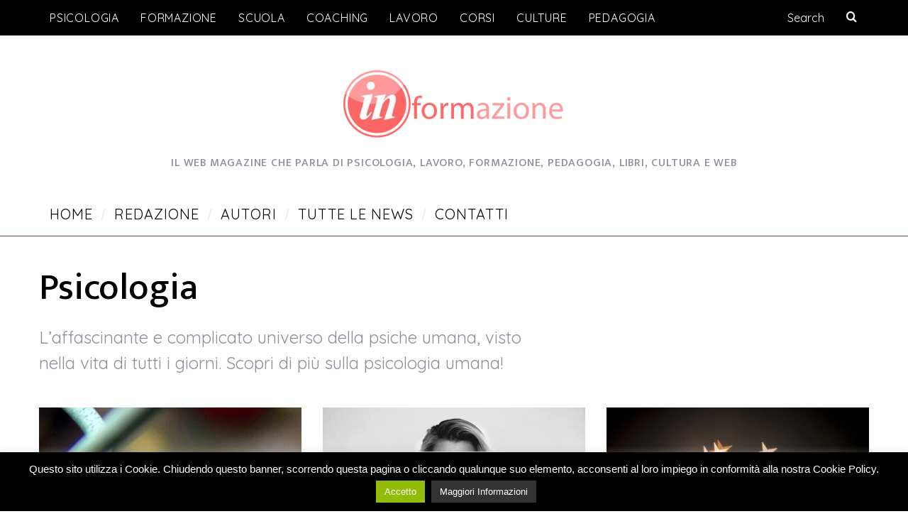

--- FILE ---
content_type: text/css
request_url: https://www.in-formazione.net/wp-content/cache/wpfc-minified/mlic5slt/ap7s.css
body_size: 28773
content:
.wpcf7 .screen-reader-response {
position: absolute;
overflow: hidden;
clip: rect(1px, 1px, 1px, 1px);
clip-path: inset(50%);
height: 1px;
width: 1px;
margin: -1px;
padding: 0;
border: 0;
word-wrap: normal !important;
}
.wpcf7 form .wpcf7-response-output {
margin: 2em 0.5em 1em;
padding: 0.2em 1em;
border: 2px solid #00a0d2; }
.wpcf7 form.init .wpcf7-response-output,
.wpcf7 form.resetting .wpcf7-response-output,
.wpcf7 form.submitting .wpcf7-response-output {
display: none;
}
.wpcf7 form.sent .wpcf7-response-output {
border-color: #46b450; }
.wpcf7 form.failed .wpcf7-response-output,
.wpcf7 form.aborted .wpcf7-response-output {
border-color: #dc3232; }
.wpcf7 form.spam .wpcf7-response-output {
border-color: #f56e28; }
.wpcf7 form.invalid .wpcf7-response-output,
.wpcf7 form.unaccepted .wpcf7-response-output,
.wpcf7 form.payment-required .wpcf7-response-output {
border-color: #ffb900; }
.wpcf7-form-control-wrap {
position: relative;
}
.wpcf7-not-valid-tip {
color: #dc3232; font-size: 1em;
font-weight: normal;
display: block;
}
.use-floating-validation-tip .wpcf7-not-valid-tip {
position: relative;
top: -2ex;
left: 1em;
z-index: 100;
border: 1px solid #dc3232;
background: #fff;
padding: .2em .8em;
width: 24em;
}
.wpcf7-list-item {
display: inline-block;
margin: 0 0 0 1em;
}
.wpcf7-list-item-label::before,
.wpcf7-list-item-label::after {
content: " ";
}
.wpcf7-spinner {
visibility: hidden;
display: inline-block;
background-color: #23282d; opacity: 0.75;
width: 24px;
height: 24px;
border: none;
border-radius: 100%;
padding: 0;
margin: 0 24px;
position: relative;
}
form.submitting .wpcf7-spinner {
visibility: visible;
}
.wpcf7-spinner::before {
content: '';
position: absolute;
background-color: #fbfbfc; top: 4px;
left: 4px;
width: 6px;
height: 6px;
border: none;
border-radius: 100%;
transform-origin: 8px 8px;
animation-name: spin;
animation-duration: 1000ms;
animation-timing-function: linear;
animation-iteration-count: infinite;
}
@media (prefers-reduced-motion: reduce) {
.wpcf7-spinner::before {
animation-name: blink;
animation-duration: 2000ms;
}
}
@keyframes spin {
from {
transform: rotate(0deg);
}
to {
transform: rotate(360deg);
}
}
@keyframes blink {
from {
opacity: 0;
}
50% {
opacity: 1;
}
to {
opacity: 0;
}
}
.wpcf7 input[type="file"] {
cursor: pointer;
}
.wpcf7 input[type="file"]:disabled {
cursor: default;
}
.wpcf7 .wpcf7-submit:disabled {
cursor: not-allowed;
}
.wpcf7 input[type="url"],
.wpcf7 input[type="email"],
.wpcf7 input[type="tel"] {
direction: ltr;
}#cookie-law-info-bar {
font-size: 15px;
margin: 0 auto;
padding: 12px 10px;
position: absolute;
text-align: center;
box-sizing: border-box;
width:100%;
z-index: 9999; display: none;
left:0px;
font-weight:300;
box-shadow: 0 -1px 10px 0 rgba(172, 171, 171, 0.3);
}
#cookie-law-info-again {
font-size: 10pt;
margin: 0;
padding:5px 10px;
text-align: center;
z-index: 9999;
cursor: pointer;
box-shadow: #161616 2px 2px 5px 2px;
}
#cookie-law-info-bar span {
vertical-align: middle;
} .cli-plugin-button, .cli-plugin-button:visited {
display: inline-block;
padding: 9px 12px;
color: #fff;
text-decoration: none;
position: relative;
cursor: pointer;
margin-left: 5px;
text-decoration: none;
}
.cli-plugin-main-link {
margin-left:0px;
font-weight: 550; text-decoration: underline;
}
.cli-plugin-button:hover {
background-color: #111;
color: #fff;
text-decoration: none;
}
.small.cli-plugin-button, .small.cli-plugin-button:visited {
font-size: 11px;
}
.cli-plugin-button, .cli-plugin-button:visited,
.medium.cli-plugin-button, .medium.cli-plugin-button:visited {
font-size: 13px;
font-weight: 400;
line-height: 1;
}
.large.cli-plugin-button, .large.cli-plugin-button:visited {
font-size: 14px;
padding: 8px 14px 9px;
}
.super.cli-plugin-button, .super.cli-plugin-button:visited {
font-size: 34px;
padding: 8px 14px 9px;
}
.pink.cli-plugin-button, .magenta.cli-plugin-button:visited {
background-color: #e22092;
}
.pink.cli-plugin-button:hover {
background-color: #c81e82;
}
.green.cli-plugin-button, .green.cli-plugin-button:visited {
background-color: #91bd09;
}
.green.cli-plugin-button:hover {
background-color: #749a02;
}
.red.cli-plugin-button, .red.cli-plugin-button:visited {
background-color: #e62727;
}
.red.cli-plugin-button:hover {
background-color: #cf2525;
}
.orange.cli-plugin-button, .orange.cli-plugin-button:visited {
background-color: #ff5c00;
}
.orange.cli-plugin-button:hover {
background-color: #d45500;
}
.blue.cli-plugin-button, .blue.cli-plugin-button:visited {
background-color: #2981e4;
}
.blue.cli-plugin-button:hover {
background-color: #2575cf;
}
.yellow.cli-plugin-button, .yellow.cli-plugin-button:visited {
background-color: #ffb515;
}
.yellow.cli-plugin-button:hover {
background-color: #fc9200;
}
.cli-plugin-button{ margin-top:5px; }
.cli-bar-popup{
-moz-background-clip: padding;
-webkit-background-clip: padding;
background-clip: padding-box;
-webkit-border-radius:30px;
-moz-border-radius:30px;
border-radius:30px;
padding:20px;
}
.cli-powered_by_p{width:100% !important; display:block !important; color:#333; clear:both; font-style:italic !important; font-size:12px !important; margin-top:15px !important; }
.cli-powered_by_a{color:#333; font-weight:600 !important; font-size:12px !important;} .cli-plugin-main-link.cli-plugin-button {
text-decoration: none;
}
.cli-plugin-main-link.cli-plugin-button {
margin-left: 5px;
}.gdpr-container-fluid {
width: 100%;
padding-right: 15px;
padding-left: 15px;
margin-right: auto;
margin-left: auto;
}
.gdpr-row {
display: -ms-flexbox;
display: flex;
-ms-flex-wrap: wrap;
flex-wrap: wrap;
margin-right: -15px;
margin-left: -15px;
}
.gdpr-col-4 {
-ms-flex: 0 0 33.333333%;
flex: 0 0 33.333333%;
max-width: 33.333333%;
}
.gdpr-col-8 {
-ms-flex: 0 0 66.666667%;
flex: 0 0 66.666667%;
max-width: 66.666667%;
}
.gdpr-align-items-stretch {
-ms-flex-align: stretch!important;
align-items: stretch!important;
}
.gdpr-d-flex {
display: -ms-flexbox!important;
display: flex!important;
}
.gdpr-px-0 {
padding-left: 0;
padding-right: 0;
}
.modal-backdrop.show {
opacity: .8;
}
.modal-open {
overflow: hidden
}
.modal-open .gdpr-modal {
overflow-x: hidden;
overflow-y: auto
}
.gdpr-modal.fade .gdpr-modal-dialog {
transition: -webkit-transform .3s ease-out;
transition: transform .3s ease-out;
transition: transform .3s ease-out,-webkit-transform .3s ease-out;
-webkit-transform: translate(0,-25%);
transform: translate(0,-25%)
}
.gdpr-modal.show .gdpr-modal-dialog {
-webkit-transform: translate(0,0);
transform: translate(0,0)
}
.modal-backdrop {
position: fixed;
top: 0;
right: 0;
bottom: 0;
left: 0;
z-index: 1039;
background-color: #000
}
.modal-backdrop.fade {
opacity: 0
}
.modal-backdrop.show {
opacity: .5
}
.gdpr-modal {
position: fixed;
top: 0;
right: 0;
bottom: 0;
left: 0;
z-index: 1050;
display: none;
overflow: hidden;
outline: 0
}
.gdpr-modal a {
text-decoration: none;
}
.gdpr-modal .gdpr-modal-dialog {
position: relative;
width: auto;
margin: .5rem;
pointer-events: none;
font-family: -apple-system,BlinkMacSystemFont,"Segoe UI",Roboto,"Helvetica Neue",Arial,sans-serif,"Apple Color Emoji","Segoe UI Emoji","Segoe UI Symbol";
font-size: 1rem;
font-weight: 400;
line-height: 1.5;
color: #212529;
text-align: left;
display: -ms-flexbox;
display: flex;
-ms-flex-align: center;
align-items: center;
min-height: calc(100% - (.5rem * 2))
}
@media (min-width: 576px) {
.gdpr-modal .gdpr-modal-dialog {
max-width:500px;
margin: 1.75rem auto;
min-height: calc(100% - (1.75rem * 2));
}
}
@media (min-width: 992px) {
.gdpr-modal .gdpr-modal-dialog {
max-width: 900px;
}
}
.gdpr-modal-content {
position: relative;
display: -ms-flexbox;
display: flex;
-ms-flex-direction: column;
flex-direction: column;
width: 100%;
pointer-events: auto;
background-color: #fff;
background-clip: padding-box;
border: 1px solid rgba(0,0,0,.2);
border-radius: .3rem;
outline: 0
}
.gdpr-modal .row {
margin: 0 -15px;
}
.gdpr-modal .modal-body {
padding: 0;
position: relative;
-ms-flex: 1 1 auto;
flex: 1 1 auto;
}
.gdpr-modal .close {
position: absolute;
right: 10px;
top: 10px;
z-index: 1;
padding: 0;
background-color: transparent;
border: 0;
-webkit-appearance: none;
font-size: 1.5rem;
font-weight: 700;
line-height: 1;
color: #000;
text-shadow: 0 1px 0 #fff;
}
.gdpr-modal .close:focus {
outline: 0;
}
.gdpr-switch {
display: inline-block;
position: relative;
min-height: 1px;
padding-left: 70px;
font-size: 14px;
}
.gdpr-switch input[type="checkbox"] {
display:none;
}
.gdpr-switch .gdpr-slider {
background-color: #e3e1e8;
height: 24px;
width: 50px;
bottom: 0;
cursor: pointer;
left: 0;
position: absolute;
right: 0;
top: 0;
transition: .4s;
}
.gdpr-switch .gdpr-slider:before {
background-color: #fff;
bottom: 2px;
content: "";
height: 20px;
left: 2px;
position: absolute;
transition: .4s;
width: 20px;
}
.gdpr-switch input:checked + .gdpr-slider {
background-color:rgb(99, 179, 95);
}
.gdpr-switch input:checked + .gdpr-slider:before {
transform: translateX(26px);
}
.gdpr-switch .gdpr-slider {
border-radius: 34px;
}
.gdpr-switch .gdpr-slider:before {
border-radius: 50%;
}
.gdpr-tab-content>.gdpr-tab-pane {
display: none;
}
.gdpr-tab-content>.active {
display: block;
}
.gdpr-fade {
transition: opacity .15s linear;
}
.gdpr-nav-pills {
display: -ms-flexbox;
display: flex;
-ms-flex-wrap: wrap;
flex-wrap: wrap;
padding-left: 0;
margin-bottom: 0;
list-style: none;
-ms-flex-direction: column !important;
flex-direction: column !important;
align-items: stretch !important;
-ms-align-items: stretch !important;
}
.nav.gdpr-nav-pills, .gdpr-tab-content {
width: 100%;
padding: 30px;
}
.nav.gdpr-nav-pills {
background: #f3f3f3;
}
.nav.gdpr-nav-pills .gdpr-nav-link {
border: 1px solid #0070ad;
margin-bottom: 10px;
color: #0070ad;
font-size: 14px;
display: block;
padding: .5rem 1rem;
border-radius: .25rem;
}
.nav.gdpr-nav-pills .gdpr-nav-link.active, .nav.gdpr-nav-pills .show>.gdpr-nav-link {
background-color: #0070ad;
border: 1px solid #0070ad;
}
.nav.gdpr-nav-pills .gdpr-nav-link.active {
color: #ffffff;
}
.gdpr-tab-content .gdpr-button-wrapper {
padding-top: 30px;
margin-top: 30px;
border-top: 1px solid #d6d6d6;
}
.gdpr-tab-content .gdpr-button-wrapper .btn-gdpr {
background-color: #0070ad;
border-color: #0070ad;
color: #ffffff;
font-size: 14px;
display: inline-block;
font-weight: 400;
text-align: center;
white-space: nowrap;
vertical-align: middle;
-webkit-user-select: none;
-moz-user-select: none;
-ms-user-select: none;
user-select: none;
border: 1px solid transparent;
padding: .375rem .75rem;
font-size: 1rem;
line-height: 1.5;
border-radius: .25rem;
transition: color .15s ease-in-out,background-color .15s ease-in-out,border-color .15s ease-in-out,box-shadow .15s ease-in-out;
}
.gdpr-tab-content p {
color: #343438;
font-size: 14px;
margin-top: 0;
}
.gdpr-tab-content h4 {
font-size: 20px;
margin-bottom: .5rem;
margin-top: 0;
font-family: inherit;
font-weight: 500;
line-height: 1.2;
color: inherit;
}
.cli-container-fluid {
padding-right: 15px;
padding-left: 15px;
margin-right: auto;
margin-left: auto;
}
.cli-row {
display: -ms-flexbox;
display: flex;
-ms-flex-wrap: wrap;
flex-wrap: wrap;
margin-right: -15px;
margin-left: -15px;
}
.cli-col-4 {
-ms-flex: 0 0 33.333333%;
flex: 0 0 33.333333%;
max-width: 33.333333%;
}
.cli-col-8 {
-ms-flex: 0 0 66.666667%;
flex: 0 0 66.666667%;
max-width: 66.666667%;
}
.cli-align-items-stretch {
-ms-flex-align: stretch!important;
align-items: stretch!important;
}
.cli-d-flex {
display: -ms-flexbox!important;
display: flex!important;
}
.cli-px-0 {
padding-left: 0;
padding-right: 0;
}
.cli-btn {
cursor: pointer;
font-size: 14px;
display: inline-block;
font-weight: 400;
text-align: center;
white-space: nowrap;
vertical-align: middle;
-webkit-user-select: none;
-moz-user-select: none;
-ms-user-select: none;
user-select: none;
border: 1px solid transparent;
padding: .5rem 1.25rem;
line-height: 1;
border-radius: .25rem;
transition: all .15s ease-in-out;
}
.cli-btn:hover {
opacity: .8;
}
.cli-read-more-link {
cursor: pointer;
font-size: 15px;
font-weight: 500;
text-decoration: underline;
}
.cli-btn:focus {
outline: 0;
}
.cli-modal-backdrop.cli-show {
opacity: .8;
}
.cli-modal-open {
overflow: hidden
}
.cli-barmodal-open {
overflow: hidden
}
.cli-modal-open .cli-modal {
overflow-x: hidden;
overflow-y: auto
}
.cli-modal.cli-fade .cli-modal-dialog {
transition: -webkit-transform .3s ease-out;
transition: transform .3s ease-out;
transition: transform .3s ease-out,-webkit-transform .3s ease-out;
-webkit-transform: translate(0,-25%);
transform: translate(0,-25%)
}
.cli-modal.cli-show .cli-modal-dialog {
-webkit-transform: translate(0,0);
transform: translate(0,0)
}
.cli-modal-backdrop {
position: fixed;
top: 0;
right: 0;
bottom: 0;
left: 0;
z-index: 1040;
background-color: #000;
display: none;
}
.cli-modal-backdrop.cli-fade {
opacity: 0
}
.cli-modal-backdrop.cli-show {
opacity: .5;
display: block;
}
.cli-modal.cli-show {
display: block;
}
.cli-modal a {
text-decoration: none;
}
.cli-modal .cli-modal-dialog {
position: relative;
width: auto;
margin: .5rem;
pointer-events: none;
font-family: -apple-system,BlinkMacSystemFont,"Segoe UI",Roboto,"Helvetica Neue",Arial,sans-serif,"Apple Color Emoji","Segoe UI Emoji","Segoe UI Symbol";
font-size: 1rem;
font-weight: 400;
line-height: 1.5;
color: #212529;
text-align: left;
display: -ms-flexbox;
display: flex;
-ms-flex-align: center;
align-items: center;
min-height: calc(100% - (.5rem * 2))
}
@media (min-width: 576px) {
.cli-modal .cli-modal-dialog {
max-width:500px;
margin: 1.75rem auto;
min-height: calc(100% - (1.75rem * 2))
}
}
@media (min-width: 992px) {
.cli-modal .cli-modal-dialog {
max-width: 900px;
}
}
.cli-modal-content {
position: relative;
display: -ms-flexbox;
display: flex;
-ms-flex-direction: column;
flex-direction: column;
width: 100%;
pointer-events: auto;
background-color: #fff;
background-clip: padding-box;
border-radius: .3rem;
outline: 0
}
.cli-modal .row {
margin: 0 -15px;
}
.cli-modal .modal-body {
padding: 0;
position: relative;
-ms-flex: 1 1 auto;
flex: 1 1 auto;
}
.cli-modal .cli-modal-close {
position: absolute;
right: 10px;
top: 10px;
z-index: 1;
padding: 0;
background-color: transparent !important;
border: 0;
-webkit-appearance: none;
font-size: 1.5rem;
font-weight: 700;
line-height: 1;
color: #000;
text-shadow: 0 1px 0 #fff;
}
.cli-modal .cli-modal-close:focus {
outline: 0;
}
.cli-switch {
display: inline-block;
position: relative;
min-height: 1px;
padding-left: 70px;
font-size: 14px;
}
.cli-switch input[type="checkbox"] {
display:none;
}
.cli-switch .cli-slider {
background-color: #e3e1e8;
height: 24px;
width: 50px;
bottom: 0;
cursor: pointer;
left: 0;
position: absolute;
right: 0;
top: 0;
transition: .4s;
}
.cli-switch .cli-slider:before {
background-color: #fff;
bottom: 2px;
content: "";
height: 20px;
left: 2px;
position: absolute;
transition: .4s;
width: 20px;
}
.cli-switch input:checked + .cli-slider {
background-color: #00acad
}
.cli-switch input:checked + .cli-slider:before {
transform: translateX(26px);
}
.cli-switch .cli-slider {
border-radius: 34px;
}
.cli-switch .cli-slider:before {
border-radius: 50%;
}
.cli-tab-content {
background: #ffffff;
}
.cli-tab-content>.cli-active {
display: block;
}
.cli-fade {
transition: opacity .15s linear;
}
.cli-nav-pills {
display: -ms-flexbox;
display: flex;
-ms-flex-wrap: wrap;
flex-wrap: wrap;
padding-left: 0;
margin-bottom: 0;
list-style: none;
-ms-flex-direction: column;
flex-direction: column;
}
.cli-nav-pills, .cli-tab-content {
width: 100%;
padding: 30px;
}
@media (max-width: 767px) {
.cli-nav-pills, .cli-tab-content {
padding: 30px 10px;
}
}
.cli-nav-pills {
background: #f3f3f3;
}
.cli-nav-pills .cli-nav-link {
border: 1px solid #00acad;
margin-bottom: 10px;
color: #00acad;
font-size: 14px;
display: block;
padding: .5rem 1rem;
border-radius: .25rem;
cursor: pointer
}
.cli-nav-pills .cli-nav-link.cli-active, .cli-nav-pills .cli-show>.cli-nav-link {
background-color: #00acad;
border: 1px solid #00acad;
}
.cli-nav-pills .cli-nav-link.cli-active {
color: #ffffff;
}
.cli-tab-content .cli-button-wrapper {
padding-top: 30px;
margin-top: 30px;
border-top: 1px solid #d6d6d6;
}
.cli-tab-content p {
color: #343438;
font-size: 14px;
margin-top: 0;
}
.cli-tab-content h4 {
font-size: 20px;
margin-bottom: 1.5rem;
margin-top: 0;
font-family: inherit;
font-weight: 500;
line-height: 1.2;
color: inherit;
} .cli-container-fluid {
padding-right: 15px;
padding-left: 15px;
margin-right: auto;
margin-left: auto;
}
.cli-row {
display: -ms-flexbox;
display: flex;
-ms-flex-wrap: wrap;
flex-wrap: wrap;
margin-right: -15px;
margin-left: -15px;
}
.cli-col-4 {
-ms-flex: 0 0 33.333333%;
flex: 0 0 33.333333%;
max-width: 33.333333%;
}
.cli-col-8 {
-ms-flex: 0 0 66.666667%;
flex: 0 0 66.666667%;
max-width: 66.666667%;
flex-direction: column;
}
.cli-align-items-stretch {
-ms-flex-align: stretch!important;
align-items: stretch!important;
}
.cli-d-flex {
display: -ms-flexbox!important;
display: flex!important;
}
.cli-px-0 {
padding-left: 0;
padding-right: 0;
}
.cli-btn {
cursor: pointer;
font-size: 14px;
display: inline-block;
font-weight: 400;
text-align: center;
white-space: nowrap;
vertical-align: middle;
-webkit-user-select: none;
-moz-user-select: none;
-ms-user-select: none;
user-select: none;
border: 1px solid transparent;
padding: .5rem 1.25rem;
line-height: 1;
border-radius: .25rem;
transition: all .15s ease-in-out;
}
.cli-btn:hover {
opacity: .8;
}
.cli-read-more-link {
cursor: pointer;
font-size: 15px;
font-weight: 500;
text-decoration: underline;
}
.cli-btn:focus {
outline: 0;
}
.cli-modal-backdrop.cli-show {
opacity: .8;
}
.cli-modal-open {
overflow: hidden
}
.cli-barmodal-open {
overflow: hidden
}
.cli-modal-open .cli-modal {
overflow-x: hidden;
overflow-y: auto
}
.cli-modal.cli-fade .cli-modal-dialog {
transition: -webkit-transform .3s ease-out;
transition: transform .3s ease-out;
transition: transform .3s ease-out,-webkit-transform .3s ease-out;
-webkit-transform: translate(0,-25%);
transform: translate(0,-25%)
}
.cli-modal.cli-show .cli-modal-dialog {
-webkit-transform: translate(0,0);
transform: translate(0,0)
}
.cli-modal-backdrop {
position: fixed;
top: 0;
right: 0;
bottom: 0;
left: 0;
z-index: 1040;
background-color: #000;
-webkit-transform:scale(0);
transform:scale(0);
transition: opacity ease-in-out 0.5s;
}
.cli-modal-backdrop.cli-fade {
opacity: 0;
}
.cli-modal-backdrop.cli-show {
opacity: .5;
-webkit-transform:scale(1);
transform:scale(1);
}
.cli-modal {
position: fixed;
top: 0;
right: 0;
bottom: 0;
left: 0;
z-index: 99999;
transform: scale(0);
overflow: hidden;
outline: 0;
display: none;
}
.cli-modal a {
text-decoration: none;
}
.cli-modal .cli-modal-dialog {
position: relative;
width: auto;
margin: .5rem;
pointer-events: none;
font-family: inherit;
font-size: 1rem;
font-weight: 400;
line-height: 1.5;
color: #212529;
text-align: left;
display: -ms-flexbox;
display: flex;
-ms-flex-align: center;
align-items: center;
min-height: calc(100% - (.5rem * 2))
}
@media (min-width: 576px) {
.cli-modal .cli-modal-dialog {
max-width:500px;
margin: 1.75rem auto;
min-height: calc(100% - (1.75rem * 2))
}
}
.cli-modal-content {
position: relative;
display: -ms-flexbox;
display: flex;
-ms-flex-direction: column;
flex-direction: column;
width: 100%;
pointer-events: auto;
background-color: #fff;
background-clip: padding-box;
border-radius: .2rem;
box-sizing: border-box;
outline: 0
}
.cli-modal .row {
margin: 0 -15px;
}
.cli-modal .modal-body {
padding: 0;
position: relative;
-ms-flex: 1 1 auto;
flex: 1 1 auto;
}
.cli-modal .cli-modal-close:focus {
outline: 0;
}
.cli-switch {
display: inline-block;
position: relative;
min-height: 1px;
padding-left: 38px;
font-size: 14px;
}
.cli-switch input[type="checkbox"] {
display:none;
}
.cli-switch .cli-slider {
background-color: #e3e1e8;
height: 20px;
width: 38px;
bottom: 0;
cursor: pointer;
left: 0;
position: absolute;
right: 0;
top: 0;
transition: .4s;
}
.cli-switch .cli-slider:before {
background-color: #fff;
bottom: 2px;
content: "";
height: 15px;
left: 3px;
position: absolute;
transition: .4s;
width: 15px;
}
.cli-switch input:checked + .cli-slider {
background-color: #61a229;
}
.cli-switch input:checked + .cli-slider:before {
transform: translateX(18px);
}
.cli-switch .cli-slider {
border-radius: 34px;
font-size:0;
}
.cli-switch .cli-slider:before {
border-radius: 50%;
}
.cli-tab-content {
background: #ffffff;
}
.cli-nav-pills {
display: -ms-flexbox;
display: flex;
-ms-flex-wrap: wrap;
flex-wrap: wrap;
padding-left: 0;
margin-bottom: 0;
list-style: none;
-ms-flex-direction: column;
flex-direction: column;
}
.cli-nav-pills, .cli-tab-content {
width: 100%;
padding:5px 30px 5px 5px;
box-sizing: border-box;
}
@media (max-width: 767px) {
.cli-nav-pills, .cli-tab-content {
padding: 30px 10px;
}
}
.cli-nav-pills {
background: #fff;
}
.cli-nav-pills .cli-nav-link {
border: 1px solid #cccccc;
margin-bottom: 10px;
color:#2a2a2a;
font-size: 14px;
display: block;
padding: .5rem 1rem;
border-radius: .25rem;
cursor: pointer
}
.cli-nav-pills .cli-nav-link.cli-active, .cli-nav-pills .cli-show>.cli-nav-link {
background-color: #f6f6f9;
border: 1px solid #cccccc;
}
.cli-nav-pills .cli-nav-link.cli-active {
color:#2a2a2a;
}
.cli-tab-content .cli-button-wrapper {
padding-top: 30px;
margin-top: 30px;
border-top: 1px solid #d6d6d6;
}
.cli-tab-content p {
color: #343438;
font-size: 14px;
margin-top: 0;
}
.cli-tab-content h4 {
font-size: 20px;
margin-bottom: 1.5rem;
margin-top: 0;
font-family: inherit;
font-weight: 500;
line-height: 1.2;
color: inherit;
} #cookie-law-info-bar .cli-nav-pills,#cookie-law-info-bar .cli-tab-content,#cookie-law-info-bar .cli-nav-pills .cli-show>.cli-nav-link,#cookie-law-info-bar a.cli-nav-link.cli-active{
background: transparent;
}
#cookie-law-info-bar .cli-nav-pills .cli-nav-link.cli-active,#cookie-law-info-bar  .cli-nav-link,#cookie-law-info-bar .cli-tab-container p,#cookie-law-info-bar span.cli-necessary-caption,#cookie-law-info-bar .cli-switch .cli-slider:after
{
color:inherit;
}
#cookie-law-info-bar .cli-tab-header a:before
{
border-right: 1px solid currentColor;
border-bottom: 1px solid currentColor;
}
#cookie-law-info-bar .cli-row
{
margin-top:20px;
}
#cookie-law-info-bar .cli-col-4
{
-webkit-box-flex: 0;
-ms-flex: 0 0 auto;
flex: 0 0 auto;
width: auto;
max-width: none;
}
#cookie-law-info-bar .cli-col-8
{
flex-basis: 0;
-webkit-box-flex: 1;
-ms-flex-positive: 1;
flex-grow: 1;
max-width: 100%;
}
.cli-wrapper {
max-width: 90%;
float: none;
margin: 0 auto;
}
#cookie-law-info-bar .cli-tab-content h4
{
margin-bottom:0.5rem;
}
#cookie-law-info-bar .cli-nav-pills .cli-nav-link
{
padding: .2rem 0.5rem;
}
#cookie-law-info-bar .cli-tab-container
{
display:none;
text-align:left;
} .cli-tab-footer .cli-btn {
background-color: #00acad;
padding: 10px 15px;
text-decoration:none;
}
.cli-tab-footer .wt-cli-privacy-accept-btn {
background-color: #61a229;
color: #ffffff;
border-radius: 0;
}
.cli-tab-footer {
width:100%;
text-align:right;
padding: 20px 0;
} .cli-col-12
{
width:100%;
}
.cli-tab-header
{
display: flex;
justify-content: space-between;
}
.cli-tab-header a:before {
width: 10px;
height: 2px;
left: 0;
top: calc(50% - 1px);
}
.cli-tab-header a:after {
width: 2px;
height: 10px;
left: 4px;
top: calc(50% - 5px);
-webkit-transform: none;
transform: none;
}
.cli-tab-header a:before {
width: 7px;
height: 7px;
border-right: 1px solid #4a6e78;
border-bottom: 1px solid #4a6e78;
content: " ";
transform: rotate(-45deg);
-webkit-transition: all 0.2s ease-in-out;
-moz-transition: all 0.2s ease-in-out;
transition: all 0.2s ease-in-out;
margin-right:10px;
}
.cli-tab-header a.cli-nav-link  {
position: relative;
display: flex;
align-items: center;
font-size:14px;
color:#000;
text-transform: capitalize;
}
.cli-tab-header.cli-tab-active .cli-nav-link:before
{
transform: rotate(45deg);
-webkit-transition: all 0.2s ease-in-out;
-moz-transition: all 0.2s ease-in-out;
transition: all 0.2s ease-in-out;
}
.cli-tab-header {
border-radius: 5px;
padding: 12px 15px;
cursor: pointer;
transition: background-color 0.2s ease-out 0.3s, color 0.2s ease-out 0s;
background-color:#f2f2f2;
}
.cli-modal .cli-modal-close {
position: absolute;
right: 0;
top: 0;
z-index: 1;
-webkit-appearance: none;
width: 40px;
height: 40px;
padding: 0;
border-radius: 50%;
padding: 10px;
background: transparent;
border:none;
min-width: 40px;
}
.cli-tab-container h4,.cli-tab-container h1 {
font-family: inherit;
font-size: 16px;
margin-bottom: 15px;
margin:10px 0;
}
#cliSettingsPopup .cli-tab-section-container {
padding-top: 12px;
}
.cli-tab-container p ,.cli-privacy-content-text{
font-size: 14px;
line-height: 1.4;
margin-top: 0;
padding: 0;
color: #000;
}
.wt-cli-privacy
{
display:none;
}
.cli-tab-content
{
display:none;
}
.cli-tab-section .cli-tab-content
{
padding: 10px 20px 5px 20px;
}
.cli-tab-section
{
margin-top:5px;
}
@media (min-width: 992px) {
.cli-modal .cli-modal-dialog {
max-width: 645px;
}
}
.cli-switch .cli-slider:after{
content: attr(data-cli-disable);
position: absolute;
right: 50px;
color: #000;
font-size:12px;
text-align:right;
min-width: 80px;
}
.cli-switch input:checked + .cli-slider:after
{
content: attr(data-cli-enable);
}
.cli-privacy-overview:not(.cli-collapsed) .cli-privacy-content {
max-height: 60px;
transition: max-height 0.15s ease-out;
overflow: hidden;
}
a.cli-privacy-readmore {
font-size: 12px;
margin-top: 12px;
display: inline-block;
padding-bottom: 0;
cursor: pointer;
color:#000;
text-decoration: underline;
}
.cli-modal-footer {
position: relative;
}
a.cli-privacy-readmore:before {
content: attr(data-readmore-text);
}
.cli-collapsed a.cli-privacy-readmore:before {
content: attr(data-readless-text);
}
.cli-collapsed .cli-privacy-content
{
transition: max-height 0.25s ease-in;
}
.cli-privacy-content p
{
margin-bottom:0;
}
.cli-modal-close svg {
fill: #000;
}
span.cli-necessary-caption {
color: #000;
font-size: 12px;
}
.cli-tab-section.cli-privacy-tab {
display: none;
}
#cookie-law-info-bar .cli-tab-section.cli-privacy-tab {
display: block;
}
#cookie-law-info-bar .cli-privacy-overview {
display: none;
}
.cli-tab-container .cli-row
{
max-height: 500px;
overflow-y: auto;
}
.cli-modal.cli-blowup.cli-out {
z-index: -1;
}
.cli-modal.cli-blowup {
z-index: 999999;
transform: scale(1);
}
.cli-modal.cli-blowup .cli-modal-dialog {
animation: blowUpModal 0.5s cubic-bezier(0.165, 0.84, 0.44, 1) forwards;
}
.cli-modal.cli-blowup.cli-out .cli-modal-dialog
{
animation: blowUpModalTwo 0.5s cubic-bezier(0.165, 0.84, 0.44, 1) forwards;
}
@keyframes blowUpContent {
0% {
transform: scale(1);
opacity: 1;
}
99.9% {
transform: scale(2);
opacity: 0;
}
100% {
transform: scale(0);
}
}
@keyframes blowUpContentTwo {
0% {
transform: scale(2);
opacity: 0;
}
100% {
transform: scale(1);
opacity: 1;
}
}
@keyframes blowUpModal {
0% {
transform: scale(0);
}
100% {
transform: scale(1);
}
}
@keyframes blowUpModalTwo {
0% {
transform: scale(1);
opacity: 1;
}
50% {
transform: scale(0.5);
opacity: 0;
}
100% {
transform: scale(0);
opacity: 0;
}
}
.cli-tab-section .cookielawinfo-row-cat-table td, .cli-tab-section .cookielawinfo-row-cat-table th {
font-size: 12px;
}
.cli_settings_button
{
cursor: pointer;
} .wt-cli-sr-only
{
display: none;
font-size:16px;
} a.wt-cli-element.cli_cookie_close_button {
text-decoration: none;
color: #333333;
font-size: 22px;
line-height: 22px;
cursor: pointer;
position: absolute;
right: 10px;
top: 5px;
} .cli-bar-container{
float: none;
margin: 0 auto;
display: -webkit-box;
display: -moz-box;
display: -ms-flexbox;
display: -webkit-flex;
display: flex;
justify-content: space-between;
-webkit-box-align: center;
-moz-box-align: center;
-ms-flex-align: center;
-webkit-align-items: center;
align-items: center;
}
.cli-bar-btn_container {
margin-left: 20px;
display: -webkit-box;
display: -moz-box;
display: -ms-flexbox;
display: -webkit-flex;
display: flex;
-webkit-box-align: center;
-moz-box-align: center;
-ms-flex-align: center;
-webkit-align-items: center;
align-items: center;
flex-wrap: nowrap;
}
.cli-style-v2 a
{
cursor: pointer;
}
.cli-bar-btn_container a {
white-space: nowrap;
}
.cli-style-v2 .cli-plugin-main-link
{
font-weight:inherit;
}
.cli-style-v2
{
font-size: 11pt;
line-height: 18px;
font-weight:normal;
}
#cookie-law-info-bar[data-cli-type="widget"] .cli-bar-container,#cookie-law-info-bar[data-cli-type="popup"] .cli-bar-container{
display: block;
}
.cli-style-v2 .cli-bar-message {
width: 70%;
text-align: left;
}
#cookie-law-info-bar[data-cli-type="widget"] .cli-bar-message,#cookie-law-info-bar[data-cli-type="popup"] .cli-bar-message
{
width:100%;
}
#cookie-law-info-bar[data-cli-type="widget"] .cli-style-v2 .cli-bar-btn_container {
margin-top:8px;
margin-left: 0px;
flex-wrap: wrap;
} #cookie-law-info-bar[data-cli-type="popup"] .cli-style-v2 .cli-bar-btn_container {
margin-top:8px;
margin-left: 0px;
}
#cookie-law-info-bar[data-cli-style="cli-style-v2"] .cli_messagebar_head{
text-align: left; margin-bottom: 5px;
margin-top: 0px;
font-size: 16px;
} .cli-style-v2 .cli-bar-message .wt-cli-ccpa-element,.cli-style-v2 .cli-bar-message .wt-cli-ccpa-checkbox {
margin-top: 5px;
}
.cli-style-v2 .cli-bar-btn_container .cli_action_button ,
.cli-style-v2 .cli-bar-btn_container .cli-plugin-main-link,
.cli-style-v2 .cli-bar-btn_container .cli_settings_button
{
margin-left: 5px;
}
.wt-cli-ccpa-checkbox label {
font-size: inherit;
cursor: pointer;
margin: 0px 0px 0px 5px;
} #cookie-law-info-bar[data-cli-style="cli-style-v2"]
{
padding: 14px 25px;
}
#cookie-law-info-bar[data-cli-style="cli-style-v2"][data-cli-type="widget"]
{
padding:32px 30px;
}
#cookie-law-info-bar[data-cli-style="cli-style-v2"][data-cli-type="popup"] {
padding: 32px 45px;
}
.cli-style-v2 .cli-plugin-main-link:not(.cli-plugin-button), .cli-style-v2 .cli_settings_button:not(.cli-plugin-button),.cli-style-v2 .cli_action_button:not(.cli-plugin-button){
text-decoration: underline;
}
.cli-style-v2 .cli-bar-btn_container .cli-plugin-button {
margin-top: 5px;
margin-bottom: 5px;
}
a.wt-cli-ccpa-opt-out {
white-space: nowrap;
text-decoration: underline;
}
.wt-cli-necessary-checkbox {
display: none !important;
}
@media (max-width: 985px) {
.cli-style-v2 .cli-bar-message
{
width:100%;
}
.cli-style-v2.cli-bar-container
{
justify-content:left;
flex-wrap: wrap;
}
.cli-style-v2 .cli-bar-btn_container {
margin-left:0px;
margin-top: 10px;
}
#cookie-law-info-bar[data-cli-style="cli-style-v2"],#cookie-law-info-bar[data-cli-style="cli-style-v2"][data-cli-type="widget"],#cookie-law-info-bar[data-cli-style="cli-style-v2"][data-cli-type="popup"]
{
padding: 25px 25px;
}
} .wt-cli-ckyes-brand-logo {
display: flex;
align-items: center;
font-size: 9px;
color: #111111;
font-weight: normal;
}
.wt-cli-ckyes-brand-logo img{
width: 65px;
margin-left: 2px;
}
.wt-cli-privacy-overview-actions {
padding-bottom:0;
}
@media only screen and (max-width: 479px) and (min-width: 320px){
.cli-style-v2 .cli-bar-btn_container {
flex-wrap: wrap;
}
} .wt-cli-cookie-description {
font-size: 14px;
line-height: 1.4;
margin-top: 0;
padding: 0;
color: #000;
}#toc_container li,#toc_container ul{margin:0;padding:0}#toc_container.no_bullets li,#toc_container.no_bullets ul,#toc_container.no_bullets ul li,.toc_widget_list.no_bullets,.toc_widget_list.no_bullets li{background:0 0;list-style-type:none;list-style:none}#toc_container.have_bullets li{padding-left:12px}#toc_container ul ul{margin-left:1.5em}#toc_container{background:#f9f9f9;border:1px solid #aaa;padding:10px;margin-bottom:1em;width:auto;display:table;font-size:95%}#toc_container.toc_light_blue{background:#edf6ff}#toc_container.toc_white{background:#fff}#toc_container.toc_black{background:#000}#toc_container.toc_transparent{background:none transparent}#toc_container p.toc_title{text-align:center;font-weight:700;margin:0;padding:0}#toc_container.toc_black p.toc_title{color:#aaa}#toc_container span.toc_toggle{font-weight:400;font-size:90%}#toc_container p.toc_title+ul.toc_list{margin-top:1em}.toc_wrap_left{float:left;margin-right:10px}.toc_wrap_right{float:right;margin-left:10px}#toc_container a{text-decoration:none;text-shadow:none}#toc_container a:hover{text-decoration:underline}.toc_sitemap_posts_letter{font-size:1.5em;font-style:italic}.ts-widgets-call-to-action{overflow:hidden}.ts-widgets-call-to-action-cta{line-height:1.4}.ts-widgets-call-to-action-button{text-align:center;overflow:hidden;padding:2px 0}.ts-widgets-call-to-action-button a{border:1px solid rgba(0,0,0,.1);display:inline-block;font-size:18px;padding:.5em 1em;text-align:center;text-decoration:none;max-width:100%;-webkit-transition:background,.15s;-moz-transition:background,.15s;-o-transition:background,.15s;transition:background,.15s;-webkit-border-radius:.3em;-moz-border-radius:.3em;-ms-border-radius:.3em;-o-border-radius:.3em;border-radius:.3em;-webkit-box-shadow:inset 0 -.5em 1em rgba(0,0,0,.1);-moz-box-shadow:inset 0 -.5em 1em rgba(0,0,0,.1);box-shadow:inset 0 -.5em 1em rgba(0,0,0,.1);-webkit-box-sizing:border-box;-moz-box-sizing:border-box;box-sizing:border-box}.ts-widgets-call-to-action-button a span.ts-widgets-call-to-action-first-line{color:#fff;text-shadow:1px 1px 1px #333;text-shadow:1px 1px 1px rgba(0,0,0,.75)}.ts-widgets-call-to-action-button a:hover{text-decoration:none!important}.ts-widgets-call-to-action-button a:active{position:relative;top:1px}.ts-widgets-call-to-action-button span{display:block;line-height:1.25}.ts-widgets-call-to-action-button span.ts-widgets-call-to-action-first-line{font-weight:700;margin-bottom:.1em}.ts-widgets-call-to-action-button span.ts-widgets-call-to-action-second-line{font-size:12px}.ts-widgets-button-position-bottom .ts-widgets-call-to-action-text{margin-bottom:1.5em}.ts-widgets-button-position-bottom .ts-widgets-call-to-action-button{text-align:left}.ts-widgets-button-position-right .ts-widgets-call-to-action-text{float:left;width:70%}.ts-widgets-button-position-right .ts-widgets-call-to-action-button{float:right;width:25%}.ts-widgets-button-position-left .ts-widgets-call-to-action-text{float:right;width:70%}.ts-widgets-button-position-left .ts-widgets-call-to-action-button{float:left;width:25%}.ts-widgets-button-color-yellow .ts-widgets-call-to-action-button a{background:#f2b500}.ts-widgets-button-color-yellow .ts-widgets-call-to-action-button a:hover{background:#e8ad00}.ts-widgets-button-color-yellow .ts-widgets-call-to-action-button a:active{background:#d8a200}.ts-widgets-button-color-yellow .ts-widgets-call-to-action-button a span.ts-widgets-call-to-action-second-line{color:#725600;color:rgba(0,0,0,.6)}.ts-widgets-button-color-blue .ts-widgets-call-to-action-button a{background:#1668db}.ts-widgets-button-color-blue .ts-widgets-call-to-action-button a:hover{background:#145dc4}.ts-widgets-button-color-blue .ts-widgets-call-to-action-button a:active{background:#1152ad}.ts-widgets-button-color-blue .ts-widgets-call-to-action-button a span.ts-widgets-call-to-action-second-line{color:#96bdf4;color:rgba(255,255,255,.5)}.ts-widgets-button-color-red .ts-widgets-call-to-action-button a{background:#c43718}.ts-widgets-button-color-red .ts-widgets-call-to-action-button a:hover{background:#ad3115}.ts-widgets-button-color-red .ts-widgets-call-to-action-button a:active{background:#972a12}.ts-widgets-button-color-red .ts-widgets-call-to-action-button a span.ts-widgets-call-to-action-second-line{color:#f3ab9c;color:rgba(255,255,255,.6)}.ts-widgets-button-color-green .ts-widgets-call-to-action-button a{background:#468f1d}.ts-widgets-button-color-green .ts-widgets-call-to-action-button a:hover{background:#3c7a19}.ts-widgets-button-color-green .ts-widgets-call-to-action-button a:active{background:#316514}.ts-widgets-button-color-green .ts-widgets-call-to-action-button a span.ts-widgets-call-to-action-second-line{color:#91e065;color:rgba(255,255,255,.6)}.ts-widgets-button-color-black .ts-widgets-call-to-action-button a{background:#3a3c3d}.ts-widgets-button-color-black .ts-widgets-call-to-action-button a:hover{background:#2e2f30}.ts-widgets-button-color-black .ts-widgets-call-to-action-button a:active{background:#212223}.ts-widgets-button-color-black .ts-widgets-call-to-action-button a span.ts-widgets-call-to-action-second-line{color:#b9bcbd;color:rgba(255,255,255,.6)}ul.ts-widgets-page-tree{list-style:disc;padding:0 0 0 1.5em;margin:0}ul.ts-widgets-page-tree li{margin-bottom:.25em;line-height:1.4}ul.ts-widgets-page-tree ul{margin:.5em 0 1em 1.25em!important;list-style:circle}ul.ts-widgets-page-tree .current_page_item>a{font-weight:700}.ts-widgets-list-authors .ts-widgets-list-authors-author{margin-bottom:1.25em;overflow:hidden}.ts-widgets-list-authors .ts-widgets-list-authors-author ul{margin:0!important}.ts-widgets-list-authors .ts-widgets-list-authors-author li{line-height:1.4!important;margin-bottom:.3em}.ts-widgets-list-authors .ts-widgets-list-authors-author img{display:block;float:left}.ts-widgets-list-authors.ts-widgets-list-authors.ts-widgets-gravatar-size-64 .ts-widgets-list-authors-author{margin-bottom:1.75em}.ts-widgets-list-authors .ts-widgets-list-authors-text{display:block;margin-left:80px;line-height:1.4}.ts-widgets-list-authors.ts-widgets-list-authors.ts-widgets-gravatar-size-48 .ts-widgets-list-authors-text{margin-left:60px}.ts-widgets-list-authors.ts-widgets-list-authors.ts-widgets-gravatar-size-32 .ts-widgets-list-authors-text{margin-left:45px}.ts-widgets-list-authors .ts-widgets-list-authors-name{font-size:1.1em;font-weight:700;margin-bottom:.3em}.ts-widgets-list-authors .ts-widgets-list-authors-name:hover{cursor:pointer}.ts-widgets-post-preview-thumbnail{margin-bottom:.75em}.ts-widgets-post-preview-thumbnail img{display:block;max-width:100%;height:auto}.ts-widgets-post-preview-excerpt{margin-bottom:1em!important}.ts-widgets-social-icons ul{text-align:center;font-size:0;overflow:hidden}.ts-widgets-social-icons ul li{display:block;float:left;margin:0 .4em .8em;font-size:13px}.ts-widgets-social-icons ul li a{display:block;width:48px;height:48px;text-indent:-9999em;background:url(//www.in-formazione.net/wp-content/plugins/ts-widget-pack/images/social-icons.png)}.ts-widgets-social-icons ul li a:hover{box-shadow:0 0 .25em rgba(0,0,0,.75)}.ts-widgets-social-icons ul li.ts-widgets-social-icons-twitter a{background-position:0 0}.ts-widgets-social-icons ul li.ts-widgets-social-icons-facebook a{background-position:0 -48px}.ts-widgets-social-icons ul li.ts-widgets-social-icons-linkedin a{background-position:0 -96px}.ts-widgets-social-icons ul li.ts-widgets-social-icons-googleplus a{background-position:0 -144px}.ts-widgets-social-icons ul li.ts-widgets-social-icons-pinterest a{background-position:0 -192px}.ts-widgets-social-icons ul li.ts-widgets-social-icons-youtube a{background-position:0 -240px}.ts-widgets-social-icons ul li.ts-widgets-social-icons-vimeo a{background-position:0 -288px}.ts-widgets-social-icons ul li.ts-widgets-social-icons-flickr a{background-position:0 -336px}.ts-widgets-social-icons ul li.ts-widgets-social-icons-dribbble a{background-position:0 -384px}.ts-widgets-social-icons ul li.ts-widgets-social-icons-tumblr a{background-position:0 -432px}.ts-widgets-social-icons ul li.ts-widgets-social-icons-instagram a{background-position:0 -480px}.ts-widgets-social-icons ul li.ts-widgets-social-icons-lastfm a{background-position:0 -528px}.ts-widgets-social-icons ul li.ts-widgets-social-icons-reddit a{background-position:0 -576px}.ts-widgets-oembed-content{margin-bottom:1em}.ts-widgets-oembed-content embed,.ts-widgets-oembed-content iframe,.ts-widgets-oembed-content object,.ts-widgets-oembed-content video{max-width:100%}.ts-widgets-oembed-description{line-height:1.5}* {-webkit-box-sizing:border-box;-moz-box-sizing: border-box;box-sizing:border-box}
*:before,*:after{-webkit-box-sizing:border-box;-moz-box-sizing:border-box;box-sizing:border-box}
article,aside,details,figcaption,figure,footer,header,hgroup,nav,section,summary{display:block}
audio,canvas,video{display:inline-block;*display:inline;*zoom:1}
audio:not([controls]){display:none;height:0}
[hidden]{display:none}
html {font-size:100%;line-height:1.5;-webkit-text-size-adjust:100%;-ms-text-size-adjust:100%;-webkit-font-smoothing:antialiased}
body {margin:0}
a:hover,a:active{outline:0}
h1,h2,h3,h4,h5,h6{margin:0;padding:0}
abbr[title]{border-bottom: 1px dotted}
b,strong{font-weight:bold}
blockquote{font-family:Georgia,"Times New Roman",Times,serif}
dfn {font-style:italic}
mark {background:#ff0;color:#000}
p,pre{margin:0}
pre,code,kbd,samp{font-family:monospace,serif;_font-family:'courier new',monospace;font-size:1em}
pre{white-space:pre;white-space:pre-wrap;word-wrap:break-word}
q{quotes:none}
q:before,q:after{content:'';content:none}
small{font-size:80%}
sub,sup{font-size:75%;line-height:0;position:relative;vertical-align:baseline}
sup{top:-.5em}
sub{bottom:-.25em}
dl,ol,ul{margin:0;padding:0;list-style:none;list-style-image:none}
form{margin:0}fieldset{border:1px solid silver;margin:0 2px;padding:.35em .625em .75em}
legend{border:0;padding:0;white-space:normal;*margin-left:-7px}
select{max-width:100%}
button,input,select,textarea{font-size:100%;margin:0;vertical-align:baseline;*vertical-align:middle}
button,input{line-height:normal}
button,input[type="button"],input[type="reset"],input[type="submit"]{cursor:pointer;-webkit-appearance:button;border-radius:0;*overflow:visible;outline:none}
button[disabled],input[disabled]{cursor:default}
input[type="checkbox"],input[type="radio"]{box-sizing:border-box;padding:0;*height:13px;*width:13px}
input[type="search"]{-webkit-appearance:textfield;-moz-box-sizing:content-box;-webkit-box-sizing:content-box;box-sizing:content-box}
input[type="search"]::-webkit-search-decoration,input[type="search"]::-webkit-search-cancel-button {-webkit-appearance:none}
button::-moz-focus-inner,input::-moz-focus-inner{border:0;padding:0}
textarea {overflow:auto;vertical-align:top}
textarea,input[type="text"],input[type="email"],input[type="password"]{-webkit-appearance:none;border-radius:0;-moz-border-radius:0;-webkit-box-sizing:border-box;-moz-box-sizing:border-box;box-sizing:border-box}
table{border-collapse:collapse;border-spacing:0}
.wrapper,
.layout-boxed {margin-left:auto;margin-right:auto}
@media only screen and (min-width: 751px){
.grids{margin-left:-15px;margin-right:-15px}
.grid-1,.grid-2,.grid-3,.grid-4,.grid-5,.grid-6,.grid-7,.grid-8,.grid-9,.grid-10,.grid-11,.grid-12{float:left;min-height:1px;padding-left:15px;padding-right:15px;
}
.columns-size-2 .grid-4 {width:50%}
.columns-size-4 .grid-4 {width:25%}
}
.grid-12{width:100%}.grid-11{width:91.66666667%}.grid-10{width:83.33333333%}.grid-9{width:75%}.grid-8{width:66.66666667%}.grid-7{width:58.33333333%}.grid-6{width:50%}.grid-5{width:41.66666667%}.grid-4{width:33.33333333%}.grid-3{width:25%}.grid-2{width:16.66666667%}.grid-1{width:8.33333333%} .wrapper,.wp-image-wrap{width:1170px}
@media only screen and (min-width: 1300px) {.layout-boxed,.layout-boxed .top-strip{max-width:1230px}} @media only screen and (min-width: 960px) and (max-width: 1199px) {
.wrapper,.wp-image-wrap{width:930px}
.layout-boxed,.layout-boxed .top-strip{max-width:990px}
} @media only screen and (min-width: 751px) and (max-width: 959px) {
.wrapper,.wp-image-wrap{width:700px}
.grids{margin-left:-10px;margin-right:-10px}
.grid-1,.grid-2,.grid-3,.grid-4,.grid-5,.grid-6,.grid-7,.grid-8,.grid-9,.grid-10,.grid-11,.grid-12{padding-left:10px;padding-right:10px}
.layout-boxed{max-width:730px;}
} @media only screen and (max-width: 750px){
.wrapper{width:92%}
.grids,.grid-1,.grid-2,.grid-3,.grid-4,.grid-5,.grid-6,.grid-7,.grid-8,.grid-9,.grid-10,.grid-11,.grid-12{width:100%}
body{-webkit-text-size-adjust:none}
}
.grid-1 .wrapper,.grid-2 .wrapper,.grid-3 .wrapper,.grid-4 .wrapper,.grid-5 .wrapper,.grid-6 .wrapper,.grid-7 .wrapper,.grid-8 .wrapper,.grid-9 .wrapper,.grid-10 .wrapper,.grid-11 .wrapper,.grid-12 .wrapper{width:100%}
.grid-centered{float:none;margin-left:auto;margin-right:auto}
.grid-layout.columns-size-2 .grid-4:nth-of-type(2n+1){clear:left}
.grid-layout.columns-size-3 .grid-4:nth-of-type(3n+1){clear:left}
.grid-layout.columns-size-4 .grid-4:nth-of-type(4n+1){clear:left}
.alignleft		{float:left}
.alignright		{float:right}
.aligncenter	{text-align:center;margin-left:auto;margin-right:auto}
img.aligncenter	{margin-left:auto;margin-right:auto;display:block}
.text-left		{text-align:left}
.text-right		{text-align:right}
.text-center	{text-align:center}
html .no-margin	{margin:0}
html .hidden	{display:none}
img.alter {width:100%;height:100%;background-color:#8c919b}
.grids:after,.clearfix:after,.grids:before,.clearfix:before{content:"";display:table}.grids:after,.clearfix:after{clear:both}.grids,.clearfix{zoom:1}
img{max-width:100%;height:auto;color:#c00;border:0;-ms-interpolation-mode:bicubic}
object,embed,video{max-width:100%}
svg:not(:root){overflow:hidden}
figure{margin:0}
.message,.logged-in-as,.comment-notes{display:block;padding:10px;margin-bottom:18px;color:#999;font-size:80%;font-weight:bold;text-align:center;line-height:18px;letter-spacing:.2em;border:1px dashed #ccc}
.message [class*="icomoon-"]{font-size:18px;position:relative;top:2px;left:5px;margin-right:15px}
.error{border-color:#fb5766}
.success{border-color:#83ba77}
.info [class*="icomoon-"]{color:#6cf}
.warning [class*="icomoon-"]{color:#f99} .button.loading:after,
.main-menu .posts-loading:after,
#swipebox-slider .slide-loading:after {
border:2px solid #000;
border-left-color:transparent;
border-right-color:transparent;
border-radius:16px;
content:"";
width:32px;
height:32px;
display:inline-block;
overflow:hidden;
-moz-animation:loading-icon-spin 1000ms infinite linear;
-webkit-animation:loading-icon-spin 1000ms infinite linear;
animation:loading-icon-spin 1000ms infinite linear;
}
@-moz-keyframes loading-icon-spin{0%{-moz-transform:rotate(0deg);transform:rotate(0deg)}100%{-moz-transform:rotate(360deg);transform:rotate(360deg)}}@-webkit-keyframes loading-icon-spin{0%{-webkit-transform:rotate(0deg);transform:rotate(0deg)}100%{-webkit-transform:rotate(360deg);transform:rotate(360deg)}}@keyframes loading-icon-spin{0%{-moz-transform:rotate(0deg);-ms-transform:rotate(0deg);-webkit-transform:rotate(0deg);transform:rotate(0deg)}100%{-moz-transform:rotate(360deg);-ms-transform:rotate(360deg);-webkit-transform:rotate(360deg);transform:rotate(360deg)}} html.swipebox-html.swipebox-touch{overflow:hidden!important}#swipebox-overlay img{border:none!important}#swipebox-overlay{width:100%;height:100%;position:fixed;top:0;left:0;z-index:99999!important;overflow:hidden;-webkit-user-select:none;-moz-user-select:none;-ms-user-select:none;user-select:none}#swipebox-container{position:relative;width:100%;height:100%}#swipebox-slider{-webkit-transition:-webkit-transform .4s ease;transition:transform .4s ease;height:100%;left:0;top:0;width:100%;white-space:nowrap;position:absolute;display:none;cursor:pointer}#swipebox-slider .slide{height:100%;width:100%;line-height:1px;text-align:center;display:inline-block}#swipebox-slider .slide:before{content:"";display:inline-block;height:50%;width:1px;margin-right:-1px}#swipebox-slider .slide .swipebox-inline-container,#swipebox-slider .slide .swipebox-video-container,#swipebox-slider .slide img{display:inline-block;max-height:100%;max-width:100%;margin:0;padding:0;width:auto;height:auto;vertical-align:middle}#swipebox-slider .slide .swipebox-video-container{background:0 0;max-width:1140px;max-height:100%;width:100%;padding:5%;-webkit-box-sizing:border-box;box-sizing:border-box}#swipebox-slider .slide .swipebox-video-container .swipebox-video{width:100%;height:0;padding-bottom:56.25%;overflow:hidden;position:relative}#swipebox-slider .slide .swipebox-video-container .swipebox-video iframe{width:100%!important;height:100%!important;position:absolute;top:0;left:0}#swipebox-slider .slide-loading{background:url(//www.in-formazione.net/wp-content/themes/img/loader.gif) center center no-repeat}#swipebox-bottom-bar,#swipebox-top-bar{-webkit-transition:.5s;transition:.5s;position:absolute;left:0;z-index:999;height:50px;width:100%}#swipebox-bottom-bar{bottom:-50px}#swipebox-bottom-bar.visible-bars{-webkit-transform:translate3d(0,-50px,0);transform:translate3d(0,-50px,0)}#swipebox-top-bar{top:-50px}#swipebox-top-bar.visible-bars{-webkit-transform:translate3d(0,50px,0);transform:translate3d(0,50px,0)}#swipebox-title{display:block;width:100%;text-align:center}#swipebox-close,#swipebox-next,#swipebox-prev{background-image:url(//www.in-formazione.net/wp-content/themes/simplemag/images/gallery-controls.png);background-repeat:no-repeat;border:none!important;text-decoration:none!important;cursor:pointer;width:50px;height:50px;top:0}#swipebox-arrows{display:block;margin:0 auto;width:100%;height:50px}#swipebox-prev{background-position:-32px 13px;float:left}#swipebox-next{background-position:-78px 13px;float:right}#swipebox-close{top:0;right:0;position:absolute;z-index:9999;background-position:15px 12px}.swipebox-no-close-button #swipebox-close{display:none}#swipebox-next.disabled,#swipebox-prev.disabled{opacity:.3}.swipebox-no-touch #swipebox-overlay.rightSpring #swipebox-slider{-webkit-animation:rightSpring .3s;animation:rightSpring .3s}.swipebox-no-touch #swipebox-overlay.leftSpring #swipebox-slider{-webkit-animation:leftSpring .3s;animation:leftSpring .3s}.swipebox-touch #swipebox-container:after,.swipebox-touch #swipebox-container:before{-webkit-backface-visibility:hidden;backface-visibility:hidden;-webkit-transition:all .3s ease;transition:all .3s ease;content:' ';position:absolute;z-index:999;top:0;height:100%;width:20px;opacity:0}.swipebox-touch #swipebox-container:before{left:0;-webkit-box-shadow:inset 10px 0 10px -8px #656565;box-shadow:inset 10px 0 10px -8px #656565}.swipebox-touch #swipebox-container:after{right:0;-webkit-box-shadow:inset -10px 0 10px -8px #656565;box-shadow:inset -10px 0 10px -8px #656565}.swipebox-touch #swipebox-overlay.leftSpringTouch #swipebox-container:before,.swipebox-touch #swipebox-overlay.rightSpringTouch #swipebox-container:after{opacity:1}@-webkit-keyframes rightSpring{0%{left:0}50%{left:-30px}100%{left:0}}@keyframes rightSpring{0%{left:0}50%{left:-30px}100%{left:0}}@-webkit-keyframes leftSpring{0%{left:0}50%{left:30px}100%{left:0}}@keyframes leftSpring{0%{left:0}50%{left:30px}100%{left:0}}@media screen and (min-width:800px){#swipebox-close{right:10px}#swipebox-arrows{width:92%;max-width:800px}}#swipebox-overlay{background:#0d0d0d}#swipebox-bottom-bar,#swipebox-top-bar{text-shadow:1px 1px 1px #000;background:#000;opacity:.95}#swipebox-top-bar{color:#fff!important;font-size:15px;line-height:43px;font-family:Helvetica,Arial,sans-serif} #swipebox-slider{cursor:default}
#swipebox-slider .slide-loading{background:none}
#swipebox-slider .slide-loading:after{border-color:#000;border-right-color:transparent;position:absolute;top:50%}
#swipebox-overlay,
#swipebox-bottom-bar,
#swipebox-top-bar{text-shadow:none;color:#000!important;background-color:#fff}
html #swipebox-close {top:4%;right:4%}
html #swipebox-prev,
html #swipebox-next,
html #swipebox-close {background:#fff!important; font-size:32px; line-height:49px; text-align:center; color:#000}
html #swipebox-prev:after,
html #swipebox-next:after,
html #swipebox-close:after {font-family:"icomoon";}
html #swipebox-prev:after{content:"\e609"}
html #swipebox-next:after{content:"\e608"}
html #swipebox-close:after{content:"\e607"} .slick-slider{position:relative;display:block;-webkit-user-select:none;-moz-user-select:none;-ms-user-select:none;user-select:none;-webkit-touch-callout:none;-khtml-user-select:none;-ms-touch-action:pan-y;touch-action:pan-y;-webkit-tap-highlight-color:transparent}.slick-list{position:relative;display:block;overflow:hidden;margin:0;padding:0}.slick-list:focus{outline:0}.slick-list.dragging{cursor:pointer;cursor:hand}.slick-slider .slick-list,.slick-slider .slick-track{-webkit-transform:translate3d(0,0,0);-moz-transform:translate3d(0,0,0);-ms-transform:translate3d(0,0,0);-o-transform:translate3d(0,0,0);transform:translate3d(0,0,0)}.slick-track{position:relative;top:0;left:0;display:block}.slick-track:after,.slick-track:before{display:table;content:''}.slick-track:after{clear:both}.slick-loading .slick-track{visibility:hidden}.slick-slide{display:none;float:left;min-height:1px}.slick-slide:focus,.slick-slide a:focus{outline:0}.slick-slide img{display:block}.slick-slide.slick-loading img{display:none}.slick-slide.dragging img{pointer-events:none}.slick-initialized .slick-slide{display:block}.slick-loading .slick-slide{visibility:hidden}.slick-vertical .slick-slide{display:block;height:auto;border:1px solid transparent} #pageslide,#pageslide .sub-menu{position:fixed;top:0;left:0;height:100%;overflow-y:auto;overflow-x:hidden;-webkit-transition:all .5s ease-out;transition:all .5s ease-out;-webkit-transform:translate3d(-100%,0,0);transform:translate3d(-100%,0,0);-webkit-backface-visibility:hidden;-webkit-overflow-scrolling:touch}#pageslide .menu .sub-menu-open,.mobile-menu-open #pageslide{-webkit-transform:translate3d(0,0,0);transform:translate3d(0,0,0)}
#pageslide {
width:70%;
z-index:1;
}
.mobile-menu-open #pageslide {
z-index:1000;
}
#pageslide .menu .sub-menu {
width:100%;
z-index:1002;
}
@media only screen and (max-width: 960px) {
#site{overflow-x:hidden}.mobile-menu-open{overflow:hidden}.top-strip{position:fixed;width:100%;top:0;left:auto;z-index:9999}.layout-boxed .top-strip .wrapper{width:92%}.site-content{position:relative;padding-top:50px}.site-content,.top-strip{-webkit-transition:all .5s ease-out;transition:all .5s ease-out;-webkit-transform:translate3d(0,0,0);transform:translate3d(0,0,0);-webkit-backface-visibility:hidden}.mobile-menu-open .site-content,.mobile-menu-open .top-strip{-webkit-transform:translate3d(70%,0,0);transform:translate3d(70%,0,0)}.site-content::after{position:fixed;top:0;right:0;width:0;height:0;content:"";opacity:0;background:rgba(255,255,255,.9);-webkit-transition:opacity .5s,width .1s .5s,height .1s .5s;transition:opacity .5s,width .1s .5s,height .1s .5s}.mobile-menu-open .site-content::after{width:100%;height:100%;opacity:1;z-index:99;-webkit-transition:opacity .5s;transition:opacity .5s}.main-menu-container,.secondary-menu{display:none}#pageslide .block{border-bottom-width:3px;border-bottom-style:solid}#pageslide .menu li{padding:0;list-style:none;border-bottom-width:1px;border-bottom-style:solid;font-size:12px;display:table;width:100%}#pageslide .menu .sub-menu{border-right-width:1px;border-right-style:solid}#pageslide .menu li a,#pageslide .sub-menu-arrow{display:table-cell;padding:0 4%;height:50px;vertical-align:middle}#pageslide .menu li a{outline:0;width:100%;letter-spacing:.2em;text-decoration:none}#pageslide .menu .link-arrow>a,#pageslide .menu .menu-item-has-children>a{width:80%}#pageslide .menu .sub-menu-arrow:focus,#pageslide .menu li a:focus{text-decoration:none}#pageslide .menu .sub-posts{display:none}#pageslide .menu .sub-menu-back{display:block;text-align:center;font-size:2.2em;height:50px;line-height:50px;border-bottom-width:1px;border-bottom-style:solid}#pageslide .sub-menu-arrow{width:20%;font-size:1em;text-align:center;border-left-width:1px;border-left-style:solid}#pageslide .sub-menu-arrow::after{display:block;content:"\f054";font-family:icomoon}.lines-button{display:block;height:50px;line-height:42px;padding-left:15px}.lines-button .lines,.lines-button .lines:after,.lines-button .lines:before{display:inline-block;width:25px;height:3px;background-color:#8c919b;position:relative;-webkit-backface-visibility:hidden}.lines-button .lines:after,.lines-button .lines:before{position:absolute;left:0;content:"";-webkit-transform-origin:3px center;transform-origin:3px center}.lines-button .lines:before{top:6px}.lines-button .lines:after{top:-6px}.mobile-menu-open .lines-button .lines{background:0 0}.mobile-menu-open .lines-button .lines:after,.mobile-menu-open .lines-button .lines:before{-webkit-transform-origin:50% 50%;transform-origin:50% 50%;top:0}.mobile-menu-open .lines-button .lines:before{-webkit-transform:rotate(45deg);transform:rotate(45deg)}.mobile-menu-open .lines-button .lines:after{-webkit-transform:rotate(-45deg);transform:rotate(-45deg)} .mobilewhite .sub-menu-arrow,.mobilewhite .sub-menu-back,.mobilewhite a{color:#000}.mobilewhite{-webkit-box-shadow:inset -1.5em 0 1.5em -.75em rgba(0,0,0,.1);box-shadow:inset -1.5em 0 1.5em -.75em rgba(0,0,0,.1)}.mobilewhite,.mobilewhite .sub-menu{background-color:#fff}.mobilewhite .menu .sub-menu-arrow:focus,.mobilewhite .menu li a:focus{background:rgba(0,0,0,.05)}.mobilewhite .block,.mobilewhite .menu .sub-menu-back,.mobilewhite .menu li,.mobilewhite .sub-menu-arrow,.mobilewhite .menu .sub-menu{border-color:#ddd} .mobiledark .sub-menu-arrow,.mobiledark .sub-menu-back,.mobiledark a{color:#fff}.mobiledark{-webkit-box-shadow:inset -1.5em 0 1.5em -.75em rgba(0,0,0,.9);box-shadow:inset -1.5em 0 1.5em -.75em rgba(0,0,0,.9)}.mobiledark,.mobiledark .sub-menu{background-color:#222}.mobiledark .menu .sub-menu-arrow:focus,.mobiledark .menu li a:focus{background:rgba(255,255,255,.1)}.mobiledark .block,.mobiledark .menu .sub-menu-back,.mobiledark .menu li,.mobiledark .sub-menu-arrow,.mobiledark .menu .sub-menu{border-color:rgba(255,255,255,.1)}
} .anmtd{-webkit-animation-fill-mode:backwards;animation-fill-mode:backwards;-webkit-animation-duration:1.2s;animation-duration:1.2s}
@-webkit-keyframes fadeIn{0%{opacity:0}100%{opacity:1}}@-moz-keyframes fadeIn{0%{opacity:0}100%{opacity:1}}@-o-keyframes fadeIn{0%{opacity:0}100%{opacity:1}}@keyframes fadeIn{0%{opacity:0}100%{opacity:1}}.fadeIn{-webkit-animation-name:fadeIn;animation-name:fadeIn}
#branding{-webkit-animation-name:fadeIn;animation-name:fadeIn;-webkit-animation-delay:.2s;animation-delay:.2s}
.main-menu-container{-webkit-animation-name:fadeIn;animation-name:fadeIn;-webkit-animation-delay:.5s;animation-delay:.5s}
#content{-webkit-animation-name:fadeIn;animation-name:fadeIn;-webkit-animation-delay:.8s;animation-delay:.8s}
#footer{-webkit-animation-name:fadeIn;animation-name:fadeIn;-webkit-animation-delay:1.2s;animation-delay:1.2s}  #wp-calendar{width:100%;border:1px solid}#wp-calendar tr{background:0}#wp-calendar td{padding:1%}#wp-calendar caption{font-weight:bold;font-size:100%;text-align:center;margin:0 0 5px}#wp-calendar thead{border-bottom:1px solid}#wp-calendar thead th{height:30px;font-weight:normal;text-align:center}#wp-calendar tbody{border-bottom:1px solid}#wp-calendar tbody td{font-size:120%;text-align:center}#wp-calendar tbody td#today{color:#F36}#wp-calendar tbody td a{display:block;height:26px;line-height:26px;text-decoration:none;border:1px solid}#wp-calendar tfoot{font-size:90%;text-transform:uppercase}#wp-calendar tfoot #next{text-align:right}
img.alignleft,.wp-caption.alignleft{margin-right:3em}
img.alignright,.wp-caption.alignright{margin-left:3em}
.wp-caption.alignleft img,.wp-caption.alignright img{margin-left:0;margin-right:0} @font-face{font-family:'icomoon';src:url(//www.in-formazione.net/wp-content/themes/simplemag/fonts/icomoon.ttf?yp2hmt) format('truetype'), url(//www.in-formazione.net/wp-content/themes/simplemag/fonts/icomoon.woff?yp2hmt) format('woff'), url(//www.in-formazione.net/wp-content/themes/simplemag/fonts/icomoon.svg?yp2hmt#icomoon) format('svg');font-weight:normal;font-style:normal}[class^="icomoon-"],[class*=" icomoon-"]{font-family:'icomoon';speak:none;font-style:normal;font-weight:normal;font-variant:normal;text-transform:none;line-height:1;-webkit-font-smoothing:antialiased;-moz-osx-font-smoothing:grayscale}
.icomoon-cart:before{content:"\e622"}.icomoon-chevron-right:before{content:"\f054"}.icomoon-chevron-left:before{content:"\f053"}.icomoon-share:before{content:"\e60a"}.icomoon-share-alt:before{content:"\e900"}.icomoon-feed:before{content:"\e60b"}.icomoon-flickr:before{content:"\e60c"}.icomoon-vimeo:before{content:"\e60d"}.icomoon-twitter:before{content:"\e60e"}.icomoon-facebook:before{content:"\e60f"}.icomoon-google-plus:before{content:"\e610"}.icomoon-pinterest:before{content:"\e611"}.icomoon-tumblr:before{content:"\e612"}.icomoon-linkedin:before{content:"\e613"}.icomoon-dribbble:before{content:"\e614"}.icomoon-stumbleupon:before{content:"\e615"}.icomoon-lastfm:before{content:"\e616"}.icomoon-instagram:before{content:"\e617"}.icomoon-skype:before{content:"\e618"}.icomoon-picasa:before{content:"\e619"}.icomoon-soundcloud:before{content:"\e61a"}.icomoon-behance:before{content:"\e61b"}.icomoon-heart:before{content:"\e802"}.icomoon-comments:before{content:"\e801"}.icomoon-heart-outline:before{content:"\e800"}.icomoon-close:before{content:"\e607"}.icomoon-arrow-right:before{content:"\e608"}.icomoon-arrow-left:before{content:"\e609"}.icomoon-quotes-right:before{content:"\e605"}.icomoon-quotes-left:before{content:"\e61c"}.icomoon-sphere:before{content:"\e606"}.icomoon-bloglovin:before{content:"\e621"}.icomoon-youtube:before{content:"\e604"}.icomoon-search:before{content:"\f002"}.icomoon-star:before{content:"\f005"}.icomoon-trash-o:before{content:"\f014"}.icomoon-pencil:before{content:"\f040"}.icomoon-remove-sign:before{content:"\f057"}.icomoon-warning:before{content:"\f071"}.icomoon-camera-retro:before{content:"\f083"}.icomoon-video-camera:before{content:"\e901"}.icomoon-envelope:before{content:"\f0e0"}.icomoon-app-net:before{content:"\f170"}.icomoon-apple:before{content:"\f179"}.icomoon-windows:before{content:"\f17a"}.icomoon-android:before{content:"\f17b"} .button,
.menu a,
a:hover,
.title a,
.author,
.author a,
.entry-meta a,
.entry-title a,
.entry-image a,
.widget_pages a,
.related-posts a,
.comment-reply-link,
.widget_categories a,
.widget-posts-entries a,
a[class*="read-more"],
.comments li .vcard a,
.widget-post-title a,
.widget-post-category,
.widget_recent_entries a,
.widget_recent_comments a,
.single-author-box .author a {
text-decoration:none;
}
.widget_pages a:hover,
.comment-reply-link:hover,
.widget_categories a:hover,
.widget-post-category:hover,
.comments li .vcard a:hover,
.widget_recent_entries a:hover,
.widget_recent_comments a:hover {
text-decoration:underline;
}
nav li,
.tagline,
.read-more,
.widget h2,
.widget h3,
.comment-box label,
.section-header h2,
.comment-reply-link,
#pageslide .menu li,
#submit,
.copyright,
input[type="submit"],
.button,
.added_to_cart,
.single_variation .stock {
text-transform:uppercase;
}
nav li,
.sub-title,
.tagline,
.widget h2,
.widget h3,
.read-more,
.read-more-link,
input[type="submit"],
.section-header .title {
letter-spacing:0.05em;
}
.sub-menu li {
letter-spacing:0;
text-transform:none;
}
.sub-title {
font-size:24px;
}
nav li,
.widget h2,
.widget h3,
.comment .vcard,
.comment-box label,
.tab-box-button li a {
font-size:18px;
}
.sub-menu li,
.entries .entry-meta {
font-size:14px;
}
#submit,
.read-more,
.widget h4,
.copyright,
.comment-meta,
input[type="submit"],
.widget-post-title {
font-size:12px;
}
.author,
.written-by {
font-size:16px;
font-family:Georgia, serif;
text-transform:none;
}
.written-by {
font-style:italic;
padding-right:2px;
}
.entry-meta .written-by {
display:inline-block;
}
.entry-meta .updated:not(.published) {
display:none;
}
.entry-title {
line-height:1.25em;
margin-bottom:5px;
}
h1.entry-title {
line-height:1.2em;
}
.page-title .title,
.page-title .entry-title,
.section-title .title,
.section-title .entry-title,
.classic-layout .entry-title a {
font-size:100%;
}
.title-with-sep .title,
.title-with-sep .entry-title {
display:inline-block;
margin-left:30px;
margin-right:30px;
padding-left:30px;
padding-right:30px;
background-color:#fff;
}
html #submit,
html .read-more,
html .added_to_cart,
.woocommerce .button,
.single_variation .stock,
html input[type="submit"] {
font-size:14px;
padding:16px 20px;
text-align:center;
border:2px solid #000;
border-radius:2px;
background-color:transparent;
position:relative;
-webkit-transition:all 0.1s linear;
transition:all 0.1s linear;
-webkit-backface-visibility:hidden;
}
#submit:hover,
.button.loading,
.read-more:hover,
.added_to_cart:hover,
.woocommerce .button:hover,
input[type="submit"]:hover {
box-shadow:1px 1px #000, 2px 2px #000, 2px 2px #000;
-webkit-transform:translateX(-3px);
transform:translateX(-3px);
}
html button[disabled],
html input[disabled],
.woocommerce .button[disabled],
html button[disabled]:hover,
html input[disabled]:hover,
.woocommerce .button[disabled]:hover {
color:gray;
border-color:gray;
box-shadow:none;
-webkit-transform:translateX(0);
transform:translateX(0);
}
[class*="read-more"] {
line-height:100%;
display:inline-block;
}
.global-sliders .read-more:hover,
.full-width-image .read-more:hover,
.full-width-video .read-more:hover {
box-shadow:1px 1px #fff, 2px 2px #fff, 2px 2px #fff;
}
.see-more {
display:inline-block;
text-decoration:none;
}
.see-more span {
font-size:14px;
display:inline-block;
text-transform:uppercase;
}
.see-more i {
font-size:19px;
position:relative;
top:3px;
padding-left:10px;
}
textarea,
input[type="tel"],
input[type="url"],
input[type="text"],
input[type="email"],
input[type="password"] {
width:100%;
padding:10px;
border:1px solid #000;
outline:none;
}
textarea:focus,
input[type="tel"]:focus,
input[type="url"]:focus,
input[type="text"]:focus,
input[type="email"]:focus,
input[type="password"]:focus {
box-shadow:3px 3px 0 #000;
}
input#s:focus {
box-shadow:none;
} .tab-box-button a {
text-decoration:none;
}
.tab-box .tab-visible {
transition:all 0.5s ease;
}
.tab-box .tab-hidden {
opacity:0;
height:0;
}
.tab-box .tab-visible {
opacity:1;
height:auto;
} select {
font-size:11px;
text-transform:uppercase;
height:31px;
padding:0 10px;
line-height:1;
border:1px solid #ddd;
background:transparent;
}
select:focus {
outline:none;
} body {
color:#444;
}
a,
.title-with-sep {
color:#000;
}
.layout-boxed .site-content {
background-color:#fff;
background-image:none;
}
.written-by,
.copyright,
.copyright a,
.tagline,
.sub-title,
.nav-title,
.entry-meta,
.entry-meta a,
.cat-description,
.comment-meta a,
.comment-box label,
.comment-reply-link,
.comment-reply-login,
.widget-post-category,
.tab-box-button li a,
.entries .author .fn a,
.single-rating .description,
.widget-posts-entries span a,
.widget_ti_site_authors .authors-list .author-post {
color:#8c919b;
}
.sidebar #wp-calendar,
.sidebar #wp-calendar tbody,
.sidebar #wp-calendar thead,
.sidebar .widget_rss li,
.sidebar .widget_pages li,
.sidebar .widget_nav_menu li a,
.sidebar .widget_categories ul li,
.sidebar .widget_recent_entries li,
.sidebar .widget_recent_comments li,
.sidebar .widget_ti_latest_comments li a {
border-color:#eee;
}
.copyright {
background-color:rgba(0,0,0,0.1)
}
.content-over-image .read-more,
.content-over-image .entry-meta,
.content-over-image .entry-title,
.content-over-image .entry-header,
.content-over-image .entry-header a,
.content-over-image .slider-nav-arrow {
color:#fff;
}
.content-over-image .read-more {
border-color:#fff;
} .header-fallback h1{
margin: 0;
font-size: 62px;
}
.header-fallback .tagline {
margin-top: 0;
}
.header-fallback .main-menu-container {
border-top: 1px solid #000;
border-bottom: 2px solid #000;
}
.header-fallback .main-menu > ul > li > a > span:after {
color: #eee;
}
.top-strip {
height:50px;
box-sizing:content-box;
}
.top-strip-fixed:not(.hide-strip) .site-content {
padding-top:50px;
}
.top-strip-fixed .top-strip {
position:fixed;
width:100%;
top:0;
left:auto;
z-index:9999;
}
.admin-bar.top-strip-fixed .top-strip {
top:32px;
}
.hide-strip.no-main-menu .top-strip {
display:none;
}
.top-strip-logo {
position:relative;
}
.top-strip-logo a {
position:absolute;
top:0;
left:0;
z-index:998;
}
#branding {
padding-top:30px;
padding-bottom:30px;
}
.header .inner {
display:table;
width:100%;
}
.header .inner-cell {
display:table-cell;
vertical-align:middle;
}
.logo,
.logo img,
.tagline {
display:block;
}
.logo img {
width:100%;
}
.tagline {
margin-top: 5px;
}
.header-search .social {
float:right;
}
.search-form-cell {
width:140px;
}
.header-banner .ad-block {
float:right;
}
.header-default {
text-align:center;
}
.header-default .logo {
margin-left:auto;
margin-right:auto;
} @media screen and (max-width: 960px) {
#wpadminbar {
position:fixed;
}
.admin-bar #pageslide,
.admin-bar .top-strip,
.admin-bar.top-strip-fixed .top-strip {
top:32px;
}
}
@media screen and ( max-width: 782px ) {
.admin-bar {
margin-top:-46px;
padding-top:46px;
}
.admin-bar #pageslide,
.admin-bar .top-strip,
.admin-bar.top-strip-fixed .top-strip {
top:46px;
}
} .main-menu .menu,
.secondary-menu .menu {
font-size:0;
line-height:0;
}
.main-menu li,
.secondary-menu li {
display:inline-block;
}
.main-menu > ul > li > a,
.secondary-menu > ul > li > a {
position:relative;
white-space:nowrap;
}
.main-menu .sub-menu,
.secondary-menu .sub-menu {
position:absolute;
left:0;
top:100%;
width:100%;
z-index:999;
display:none;
}
.main-menu .sub-menu .sub-menu,
.secondary-menu .sub-menu .sub-menu {
top:0;
}
.main-menu li:hover > .sub-menu,
.secondary-menu li:hover > .sub-menu {
display:block;
}
.main-menu .sub-menu a,
.secondary-menu .sub-menu a {
display:block;
} .sub-menu .sub-menu {
left:180px;
}
.main-menu .sub-menu .menu-item-has-children,
.secondary-menu .sub-menu .menu-item-has-children {
position:relative;
}
.main-menu > ul > li > .sub-menu > ul > li:hover .sub-menu,
.secondary-menu > ul > li > .sub-menu > li:hover .sub-menu {
top:-8px;
}
.secondary-menu .sub-menu .menu-item-has-children > a:before,
.main-menu .sub-links-only .sub-menu .menu-item-has-children > a:before {
content:"\f054";
font-size:8px;
font-family:icomoon;
display:block;
text-align:center;
position:absolute;
right:10px;
top:50%;
-webkit-transform:translateY(-50%);
transform:translateY(-50%);
z-index:999;
cursor:default;
} .main-menu-container {
position:relative;
z-index:997;
}
.main-menu {
position:relative;
z-index:998;
}
.main-menu > ul {
text-align:center;
}
.main-menu > ul > li > a {
display:block;
float:left;
color:inherit;
}
.main-menu > ul > li > a > span {
display:block;
float:left;
height:60px;
line-height:60px;
padding-left:15px;
padding-right:15px;
}
.main-menu > ul > li > a > span:after {
content:"/";
font:normal 24px/24px Helvetica, Arial;
position:absolute;
top:19px;
right:-4px;
z-index:2;
pointer-events:none;
}
.main-menu > ul > li:last-child > a > span:after {
display:none;
}
.main-menu > ul > .link-arrow > a:after {
content:"";
position:absolute;
left:40%;
bottom:0;
border-width:0 10px 10px;
border-style:solid;
border-color:transparent transparent #000;
width:0;
z-index:999;
display:none;
}
.main-menu > ul > .link-arrow:hover > a:after {
display:block;
} .main-menu > ul > li > .sub-menu {
border-top-width:3px;
border-top-style:solid;
}
.main-menu > ul > li > .sub-menu {
padding-top:30px;
padding-bottom:30px;
}
.main-menu .sub-links {
display:none;
padding-top:8px;
padding-bottom:8px;
}
.main-menu .sub-menu .sub-links,
.main-menu .sub-menu .sub-links li {
display:block;
}
.main-menu .sub-menu .sub-links a {
position:relative;
padding:8px 21px;
line-height:18px;
} .main-menu .sub-posts {
max-width:1170px;
margin:0 auto;
position:relative;
}
.main-menu .sub-posts .mega-menu-posts {
float:left;
width:100%;
}
.main-menu .sub-posts .mega-menu-posts .mega-menu-item {
display:block;
float:left;
}
.main-menu .sub-posts .mega-menu-posts .mega-menu-item a {
font-size:18px;
line-height:1.25em;
letter-spacing:0;
}
.main-menu .sub-posts .mega-menu-posts .mega-menu-item a img {
display:block;
width:100%;
}
.main-menu .sub-posts .mega-menu-posts .mega-menu-item .item-title {
padding:0 15px;
margin-top:30px;
}
.main-menu .sub-posts .mega-menu-item {
width:292px;
}
.main-menu .sub-posts .mega-menu-item figure {
width:292px;
height:195px;
overflow:hidden;
margin-bottom:15px;
}
.main-menu .sub-menu-full-width .sub-posts .mega-menu-item {
width:390px;
}
.main-menu .sub-menu-full-width .sub-posts .mega-menu-item figure {
width:390px;
height:260px;
}
.menu-item-has-mega-menu .sub-links {
padding-top:0;
padding-bottom:0;
} .main-menu .mega-menu-ajax {
min-height:247px;
}
.main-menu .sub-posts .mega-menu-ajax {
opacity:0.2;
transition:opacity .2s ease-in;
}
.main-menu .posts-added .mega-menu-ajax {
opacity:1;
}
.main-menu .posts-loading:after {
position:absolute;
z-index:2;
top:50%;
left:50%;
margin-top:-32px;
margin-left:-16px;
border-width:3px;
} .main-menu .sub-menu-two-columns .sub-menu .sub-posts {
width:75%;
float:right;
}
.main-menu .sub-menu-two-columns .sub-menu .sub-posts {
max-width:876px;
}
.main-menu .sub-menu-two-columns > .sub-menu > .sub-links {
float:left;
width:25%;
}
.main-menu .sub-menu-two-columns .sub-menu .sub-links li {
font-size:16px;
text-align:right;
}
.main-menu .sub-menu-two-columns .sub-menu .sub-links li a {
padding-left:0;
padding-right:0;
margin-right:30px;
}
.main-menu .sub-menu-two-columns .sub-menu .sub-links li a > span {
display:block;
}
.main-menu .sub-menu-two-columns > .sub-menu > .sub-links li a:after {
content:"";
display:block;
width:0%;
height:1px;
position:absolute;
bottom:0;
-webkit-transition:width 0.2s ease-in-out;
transition:width 0.2s ease-in-out;
}
.main-menu .sub-menu-two-columns > .sub-menu > .sub-links li .active-link:after {
width:100%;
}
.main-menu .sub-menu-two-columns > .sub-menu > .sub-links > li:first-child > a > span {
padding-top:0;
}
.main-menu .sub-menu-two-columns .sub-menu .sub-links .sub-links {
float:none;
padding-bottom:0;
}
.main-menu .sub-menu-two-columns .mega-menu-posts-title {
padding-left:0;
} .main-menu .sub-menu-columns .sub-menu .sub-menu,
.main-menu .sub-menu-two-columns .sub-menu .sub-menu {
position:static;
display:block;
border:none;
}
.main-menu > ul > .sub-menu-columns > .sub-menu > .sub-links {
width:100%;
float:left;
text-align:left;
}
.main-menu > ul > .sub-menu-columns > .sub-menu > .sub-links > li {
float:left;
margin:0 2%;
}
.main-menu > ul > .sub-menu-columns > .sub-menu > .sub-links > li > a {
font-size:130%;
}
.main-menu > ul > .sub-menu-columns-1,
.main-menu > ul > .sub-menu-columns-2,
.main-menu > ul > .sub-menu-columns-3 {
position:relative;
}
.main-menu > ul > .sub-menu-columns-2 > .sub-menu {
width:400px;
left:50%;
margin-left:-200px;
}
.main-menu > ul > .sub-menu-columns-3 > .sub-menu {
width:600px;
left:50%;
margin-left:-300px;
}
.main-menu > ul > [class*="sub-menu-columns-"]:first-child > .sub-menu {
left:0;
margin-left:0;
}
.main-menu > ul > [class*="sub-menu-columns-"]:last-child > .sub-menu {
left:auto;
right:0;
margin-left:0;
}
.main-menu > ul > [class*="sub-menu-columns-"] > .sub-menu > .sub-links > li {
width:21%;
margin-bottom:30px;
}
.main-menu > ul > [class*="sub-menu-columns-"] > .sub-menu {
padding-bottom:0;
}
.main-menu > ul > .sub-menu-columns-2 > .sub-menu > .sub-links > li {
width:46%;
}
.main-menu > ul > .sub-menu-columns-3 > .sub-menu > .sub-links > li {
width:29%;
}
.main-menu > ul > [class*="sub-menu-columns-"] > .sub-menu > .sub-links > li:nth-of-type(4n+1) {
clear:left;
} .main-menu > ul > .sub-links-only {
position:relative;
}
.main-menu .sub-links-only .sub-menu {
padding-top:0;
padding-bottom:0;
box-sizing:content-box;
}
.main-menu > ul > .sub-links-only > .sub-menu {
width:180px;
left:50%;
-webkit-transform:translateX(-50%);
transform:translateX(-50%);
text-align:left;
} .main-menu .active-link span {
pointer-events:none;
} .secondary-menu {
}
.secondary-menu li {
cursor:pointer;
position:relative;
}
.secondary-menu li a {
display:block;
padding-left:15px;
padding-right:15px;
}
.secondary-menu > ul > li > a {
line-height:50px;
}
.secondary-menu .sub-menu {
width:180px;
padding-top:8px;
padding-bottom:8px;
}
.secondary-menu .sub-menu li {
display:block;
}
.secondary-menu .sub-menu li a {
display:block;
line-height:18px;
padding-top:8px;
padding-bottom:8px;
}
.color-site-white .secondary-menu li {
border:none;
}
.color-site-white .secondary-menu .sub-menu {
border:2px solid #000;
box-sizing:content-box;
}
.color-site-white .secondary-menu .sub-menu li:first-child {
position:relative;
}
.color-site-white .secondary-menu .sub-menu li:first-child:after,
.color-site-white .secondary-menu .sub-menu li:first-child:before {
bottom:100%;
border:solid transparent;
content:"";
height:0;
width:0;
position:absolute;
pointer-events:none;
border-style:solid;
}
.color-site-white .secondary-menu .sub-menu li:first-child:after {
border-bottom-color:#fff;
border-width:5px;
left:15%;
margin-left:-5px;
top:-18px;
}
.color-site-white .secondary-menu .sub-menu li:first-child:before {
border-bottom-color:#000;
border-width:8px;
left:15%;
margin-left:-8px;
top:-24px;
}
.color-site-white .secondary-menu .sub-menu .sub-menu li:first-child:after,
.color-site-white .secondary-menu .sub-menu .sub-menu li:first-child:before {
display:none;
}
.color-site-white .secondary-menu > ul > li > .sub-menu li:hover .sub-menu {
top:-10px;
}
.sticky-active .main-menu-fixed {
z-index:9999;
border-top:none;
border-bottom:1px solid #000;
-webkit-backface-visibility:hidden;
}
.sticky-active .main-menu-fixed nav {
margin:auto;
border-top:0;
border-bottom-width:0;
}
.admin-bar .sticky-active .main-menu-fixed {
top:32px !important;
} #content {
margin-bottom:60px;
} #footer .advertisement {
margin:0;
padding:30px 0;
text-align:center;
}
.copyright {
padding:30px 0;
line-height:2em;
}
.copyright .back-top {
white-space:nowrap;
text-decoration:none;
}
.copyright .back-top i {
display:inline-block;
position:relative;
top:1px;
padding:0 5px;
-webkit-transform:rotate(90deg);
transform:rotate(90deg);
} .slider-nav-arrow {
position:absolute;
z-index:2;
display:block;
cursor:pointer;
text-align:center;
text-decoration:none;
}
.slider-nav-arrow:before {
content:"";
font-family:"icomoon";
}
.prev-arrow:before {
content:"\f053";
}
.next-arrow:before {
content:"\f054";
}
.global-sliders .slider-nav-arrow {
font-size:22px;
width:60px;
height:100px;
border:1px solid #fff;
line-height:100px;
top:50%;
-webkit-transform:translateY(-50%);
transform:translateY(-50%);
}
.global-sliders .prev-arrow {
right:5%;
margin-top:-80px;
border-bottom:none;
}
.global-sliders .next-arrow {
right:5%;
margin-top:80px;
border-top:none;
}
.global-sliders .slick-dots {
width:60px;
height:60px;
position:absolute;
top:50%;
-webkit-transform:translateY(-50%);
transform:translateY(-50%);
right:5%;
text-align:center;
border-left:1px solid #fff;
border-right:1px solid #fff;
}
.global-sliders .slick-dots li {
color:#fff;
display:none;
font-size:24px;
font-family:monospace;
}
.global-sliders .slick-dots .slick-active,
.global-sliders .slick-dots .slider-image-count {
display:inline-block;
}
.global-sliders .slick-dots button {
color:#fff;
padding:0;
border:none;
background:none;
font-family:inherit;
}
.global-sliders .slick-dots button:after {
content:"/";
position:relative;
top:8px;
left:1px;
}
.global-sliders .slick-dots .slider-image-count {
position:relative;
top:15px;
font-size:18px;
}
.widget .slider-nav-arrow,
.related-posts .slider-nav-arrow {
font-size:16px;
width:40px;
height:40px;
line-height:40px;
bottom:0;
}
.widget .slider-nav-arrow:hover,
.related-posts .slider-nav-arrow:hover {
color:#fff;
background:#000;
}
.widget .next-arrow {
right:50%;
margin-right:-40px;
}
.widget .prev-arrow {
left:50%;
margin-left:-40px;
} .widget-slider img,
.posts-slider img {
width:100%;
}
.widget-slider,
.global-sliders,
.media-post-thumbs {
opacity:0;
transition:opacity 0.5s ease;
}
.widget-slider.slick-initialized,
.global-sliders.slick-initialized,
.media-post-thumbs.slick-initialized {
opacity:1;
}
.slick-vertical .slick-slide {
border:none;
} .posts-slider .slick-slide {
position:relative;
max-height:781px;
} .slider-latest {
margin-bottom:0;
}
.slider-latest .entries .post-item:last-child {
margin-bottom:0;
}
.slider-latest .entries .post-item .entry-title {
font-size:24px;
}
.slider-latest .post-item .entry-link {
z-index:4;
} .full-width-slider-image {
background-position:center center;
background-repeat:no-repeat;
background-size:cover;
height:700px;
} .category-slider {
margin-bottom:30px;
} .post-page-slider {
margin-bottom:30px;
} .gallery-carousel {
overflow-y:hidden;
} .gallery{margin:0 -1.1666667% 1.75em}.gallery .gallery-item{display:inline-block;max-width:33.33%;padding:0 1.1400652% 2.2801304%;text-align:center;vertical-align:top;width:100%}.gallery-columns-1 .gallery-item{max-width:100%}.gallery-columns-2 .gallery-item{max-width:50%}.gallery-columns-4 .gallery-item{max-width:25%}.gallery-columns-5 .gallery-item{max-width:20%}.gallery-columns-6 .gallery-item{max-width:16.66%}.gallery-columns-7 .gallery-item{max-width:14.28%}.gallery-columns-8 .gallery-item{max-width:12.5%}.gallery-columns-9 .gallery-item{max-width:11.11%}.gallery-icon img{margin:0 auto}.gallery .gallery-caption{color:#686868;display:block;font-size:13px;font-size:.8125rem;font-style:italic;line-height:1.6153846154;padding-top:.5384615385em}.gallery-columns-6 .gallery-caption,.gallery-columns-7 .gallery-caption,.gallery-columns-8 .gallery-caption,.gallery-columns-9 .gallery-caption{display:none} .custom-gallery {
margin-bottom:30px;
}
.custom-gallery .gallery-item {
float:left;
width:100%;
height:450px;
margin-bottom:5px;
position:relative;
}
.custom-gallery .gallery-item:not(:nth-of-type(4n+1)) {
width:33.33333333%;
height:200px;
border-right:5px solid #fff;
}
.custom-gallery .gallery-item:nth-of-type(4n) {
border-right:0;
} .oldie .custom-gallery .row .gallery-item {
width:32%;
height:200px;
}
.custom-gallery .gallery-item .gallery-caption {
position:absolute;
left:0;
bottom:0;
width:100%;
padding:5px;
font-size:16px;
line-height:18px;
text-align:center;
color:#fff;
background:#555;
background:rgba(0,0,0,0.7);
} .gallery-carousel .gallery-item {
float:left;
position:relative;
}
.gallery-carousel .slider-nav-arrow {
color:#fff;
} .page-header + .full-width-media .gallery-carousel {
margin-top:0;
}
.full-width-media .gallery-caption {
display:none;
} .above-content-media .gallery-carousel-container {
margin-bottom:30px;
padding-bottom:30px;
border-bottom:1px solid #ddd;
}
.above-content-media .gallery-carousel img {
margin:auto;
width:auto;
}
.above-content-media .gallery-carousel figure .icon,
.above-content-media .gallery-carousel figure .image-caption {
display:none;
} .above-content-media .gallery-caption {
min-height:45px;
}
.above-content-media .gallery-caption .image-desc-bottom,
.above-content-media .gallery-caption .image-caption-bottom {
width:70%;
background-color:#fff;
}
.above-content-media .gallery-caption .image-caption-bottom {
font-weight:bold;
}
.above-content-media .gallery-caption .image-desc-bottom {
color:#8c919b;
}
.above-content-media .gallery-caption .slider-nav-arrow {
color:#000;
font-size:30px;
top:0;
}
.above-content-media .gallery-caption .prev-arrow {
right:40px;
}
.above-content-media .gallery-caption .next-arrow {
right:0;
}
.above-content-media .gallery-caption .prev-arrow:before {
content:"\e609";
}
.above-content-media .gallery-caption .next-arrow:before {
content:"\e608";
}
.above-content-media .gallery-caption .slick-dots {
position:absolute;
top:0;
right:100px;
margin-top:-3px;
}
.above-content-media .gallery-caption .slick-dots li {
display:none;
color:#000;
font-size:32px;
font-family:monospace;
}
.above-content-media .gallery-caption .slick-dots .slick-active,
.above-content-media .gallery-caption .slick-dots .slider-image-count {
display:inline-block;
}
.above-content-media .gallery-caption .slick-dots button {
padding:0;
border:none;
background:none;
font-family:inherit;
}
.above-content-media .gallery-caption .slick-dots button:after {
content:"/";
position:relative;
top:8px;
left:1px;
}
.above-content-media .gallery-caption .slick-dots .slider-image-count {
font-size:18px;
position:relative;
top:15px;
} .full-width-image .title,
.full-width-video .title,
.global-sliders .entry-title,
.global-sliders .post-item .entry-title {
font-size:48px;
line-height:50px;
}
.content-over-image .sub-title {
font-size:24px;
line-height:28px;
margin-top:10px;
}
.content-over-image {
position:relative;
}
.content-over-image .entry-link {
position:absolute;
top:0;
left:0;
width:100%;
height:100%;
display:block;
z-index:2;
}
.content-over-image .entry-header {
width:100%;
height:100%;
position:absolute;
top:0;
left:0;
z-index:3;
}
.content-over-image .entry-header .inner {
display:table;
width:70%;
height:100%;
margin:0 auto;
}
.content-over-image .entry-header .inner-cell {
display:table-cell;
width:100%;
vertical-align:middle;
}
.content-over-image .entry-header a {
text-decoration:none;
}
.content-over-image img {
display:block;
}
.content-over-image .entry-meta {
margin-bottom:10px;
position:relative;
z-index:3;
}
.content-over-image .read-more {
margin-top:30px;
position:relative;
z-index:3;
}
.content-over-image .author a:hover,
.content-over-image .entry-author a:hover,
.content-over-image .entry-category a:hover {
border-bottom-width:2px;
border-bottom-style:solid;
}
.full-width-section .entry-frame {
max-width:770px;
margin:auto;
}
.content-over-image-white .entry-frame,
.content-over-image-black .entry-frame {
padding:5%;
}
.grid-8 .content-over-image-white .entry-header .entry-title,
.grid-8 .content-over-image-black .entry-header .entry-title {
font-size:24px;
line-height:32px;
}
.content-over-image-white .entry-frame {
background-color:rgba(255,255,255,0.8);
}
.content-over-image-white .entry-header a,
.content-over-image-white .entry-header .title,
.content-over-image-white .entry-header .sub-title,
.content-over-image-white .entry-header .entry-title {
color:#000;
}
.content-over-image-white .entry-header .sub-title {
opacity:0.8;
}
.content-over-image-white .entry-header .read-more {
color:#000;
border-color:#000;
}
.content-over-image-white .entry-header .read-more:hover {
box-shadow:1px 1px #000, 2px 2px #000, 2px 2px #000;
}
.content-over-image-black .entry-frame {
background-color:rgba(0,0,0,0.8);
}
.content-over-image-black .entry-header a,
.content-over-image-black .entry-header .title,
.content-over-image-black .entry-header .sub-title {
color:#fff;
}
.content-over-image-black .entry-header .sub-title {
opacity:0.8;
}
.content-over-image-black .entry-header .read-more {
border-color:#fff;
}
.content-over-image-tint .title,
.content-over-image-tint .title a,
.content-over-image-tint .entry-title {
color:#fff;
}
.content-over-image-tint .sub-title {
color:rgba(255,255,255,0.8);
}
.content-over-image-tint .entry-image:before,
.content-over-image-tint.full-width-image:before {
content:"";
display:block;
position:absolute;
top:0;
bottom:0;
left:0;
right:0;
z-index:1;
-webkit-transition:opacity .2s linear;
transition:opacity .2s linear;
} .entry-header {
text-align:center;
}
.entry-header .entry-meta span:not(.written-by) {
margin-right:-3px;
}
.entry-header .author a:hover,
.entry-header .entry-meta a:hover {
border-bottom-width:1px;
border-bottom-style:solid;
}
.entry-header .entry-meta .entry-date:before,
.entry-header .entry-meta .entry-author:after {
content:"/";
padding:0 8px;
font-size:14px;
font-family:sans-serif;
}
.entry-header .entry-meta .entry-date:nth-child(1):before {
display:none;
}
.entries .entry-image + .entry-details .entry-header .entry-meta + .author,
.entries .entry-image + .entry-details .entry-header .entry-meta + .written-by,
.entries .entry-image + .entry-details .entry-header .entry-meta .entry-date,
.entries .entry-image + .entry-details .entry-header .entry-meta .entry-category {
display:inline-block;
margin-top:15px;
}
.small-list-layout .entry-image + .entry-details .entry-header .entry-meta .entry-date,
.list-layout .entry-image + .entry-details .entry-header .entry-meta .entry-date,
.small-list-layout + .entry-details .entry-header .entry-meta .entry-category,
.list-layout .entry-image + .entry-details .entry-header .entry-meta .entry-category {
margin-top:0;
}
.entries .entry-header .entry-title {
margin-top:10px;
}
.entries .post-item {
text-align:center;
margin-bottom:30px;
}
.entries .post-item .entry-summary {
margin-top:15px;
}
.entries .post-item .entry-footer .read-more-link {
font-size:14px;
padding:0 1px 3px;
letter-spacing:0;
text-transform:none;
}
.entries .post-item .read-more-link:hover {
border-bottom-width:1px;
border-bottom-style:solid;
} .entries .format-quote .entry-quote {
position:relative;
background-size:cover;
background-position: center;
padding:30px;
z-index:0;
}
.entries .format-quote .entry-quote:after {
content:"";
position:absolute;
top:0;
left:0;
width:100%;
height:100%;
background-color:rgba(0,0,0,0.5);
}
.entries .format-quote .quote-format-title,
.entries .format-quote .entry-quote .entry-summary {
margin-top:0;
color:#fff;
position:relative;
z-index:100;
transition: opacity 0.25s ease-in-out;
}
.entries .format-quote .entry-quote:hover > .entry-summary {
opacity:0;
}
.format-quote .entry-quote .entry-summary p {
margin-bottom:18px;
}
.format-quote .entry-quote .entry-summary p:last-child {
margin-bottom:0;
}
.format-quote .entry-quote .entry-summary {
margin:0 0 12px;
padding:0 0 60px;
font-size:24px;
line-height:1.4em;
}
.format-quote .entry-quote .entry-summary:before {
content:"\e61c";
font-family:"icomoon";
font-size:2em;
line-height:2em;
}
.quote-format-title {
font-style:italic;
font-family:serif;
} .entries .entry-image {
overflow:hidden;
position:relative;
}
.entries .entry-image img {
display:block;
}
.entries .entry-image [class*="icomoon-"] {
font-size:24px;
position:absolute;
left:50%;
top:50%;
z-index:3;
width:80px;
height:80px;
transform:translate(-50%, -50%);
-webkit-transform:translate(-50%, -50%);
line-height:80px;
color:#fff;
background:#000;
border-radius:50%;
opacity:0.5;
text-align:center;
transition:opacity 0.1s ease;
}
.entries .entry-image:hover [class*="icomoon-"] {
opacity:1;
} .image-caption {
opacity:0;
position:absolute;
z-index:98;
left:2%;
bottom:2%;
width:96%;
padding:20px 5%;
font:italic 16px Georgia, serif;
line-height:24px;
letter-spacing:0.1em;
text-align: center;
background:#000;
background:rgba(0,0,0,0.8);
transition:opacity 0.2s ease-in-out;
-moz-transition:opacity 0.2s ease-in-out;
-webkit-transition:opacity 0.2s ease-in-out;
}
.image-caption,
.image-caption a {
color:#fff;
text-decoration:none;
}
figure .icon:before {
opacity:0.7;
content:"i";
position:absolute;
z-index:99;
right:2%;
bottom:2%;
color:#fff;
background:#000;
border-radius:50%;
display:block;
width:26px;
height:26px;
text-align:center;
font:italic 14px/26px Georgia, serif;
}
figure:hover .icon:before {
opacity:0;
}
figure:hover .image-caption {
opacity:1;
}
.above-content .image-caption {
padding-left:20%;
padding-right:20%;
}
.above-content figure .icon:before {
right:50%;
margin-right:-14px;
}
.advertisement {
text-align:center;
margin-bottom:30px;
}
.advertisement img {
display:block;
margin:auto;
} .list-layout .post-item,
.classic-layout .post-item,
.small-list-layout .post-item {
width:100%;
float:none;
}
.list-layout .post-item:last-child,
.classic-layout .post-item:last-child,
.small-list-layout .post-item:last-child {
padding-bottom:0;
}
.grid-layout .entries .post-item .entry-meta,
.masonry-layout .entries .post-item .entry-meta,
.classic-layout .entries .post-item .entry-meta {
margin-top:10px;
}
.grid-layout .post-item .entry-details,
.masonry-layout .post-item .entry-details {
width:90%;
margin-left:auto;
margin-right:auto;
}
.grid-layout .entry-image img,
.masonry-layout .entry-image img {
margin-left:auto;
margin-right:auto;
} .list-layout .post-item-inner,
.small-list-layout .post-item-inner {
display:-webkit-box;
display:-moz-box;
display:-ms-flexbox;
display:-webkit-flex;
display:flex;
padding-top:30px;
border-top:1px solid rgba(0,0,0,0.1);
}
.posts-section + .posts-section .list-layout :first-child .post-item-inner,
.posts-section + .posts-section .small-list-layout :first-child .post-item-inner {
padding-top:30px;
border-top:1px solid rgba(0,0,0,0.1);
}
.list-layout :first-child .post-item-inner,
.small-list-layout :first-child .post-item-inner,
.posts-section + .posts-section .section-header + .list-layout :first-child .post-item-inner,
.posts-section + .posts-section .section-header + .small-list-layout :first-child .post-item-inner,
.posts-section + .posts-section .section-header + .grids .list-layout .post-item-inner,
.posts-section + .posts-section .section-header + .grids .small-list-layout .post-item-inner {
padding-top:0;
border-top:none;
}
.list-layout .entry-image,
.small-list-layout .entry-image {
flex-shrink:0;
align-self:center;
margin-right:60px;
}
.list-layout .entry-image {
max-width:370px;
margin-bottom:0;
}
.small-list-layout .entry-image {
max-width:270px;
}
.list-layout .entry-image-inner,
.small-list-layout .entry-image-inner {
position:relative;
overflow:hidden;
}
.list-layout .post-item,
.list-layout .entry-header,
.small-list-layout .post-item,
.small-list-layout .entry-header {
text-align:left;
}
.list-layout .entry-details,
.small-list-layout .entry-details {
align-self:center;
}
.list-layout .post-item,
.list-layout .entry-header,
.small-list-layout .post-item,
.small-list-layout .entry-header {
text-align:left;
}
.list-layout .entry-summary,
.small-list-layout .entry-summary {
overflow:hidden;
}
.list-layout .entry-footer,
.small-list-layout .entry-footer {
width:100%;
float:left;
}
.list-layout .entry-footer .social-sharing,
.small-list-layout .entry-footer .social-sharing {
float:left;
margin-top:5px;
margin-bottom:0;
}
.list-layout .entry-footer .social-sharing:after,
.small-list-layout .entry-footer .social-sharing:after {
content:"";
display:inline-block;
width:1px;
height:15px;
margin:0 30px 0 15px;
position:relative;
top:1px;
background-color:#000;
}
.list-layout .post-item .entry-footer .read-more-link,
.small-list-layout .post-item .entry-footer .read-more-link {
float:left;
margin-top:18px;
} .classic-layout .author {
margin-bottom:20px;
}
.classic-layout .post-item {
margin-bottom:60px;
}
.classic-layout .entry-image {
display:inline-block;
}
.classic-layout .entry-title a {
font-size:1.8em;
line-height:1.2em;
}
.classic-layout .post-item .entry-details {
width:70%;
margin-left:auto;
margin-right:auto;
padding:15px 15px 0;
position:relative;
background-color:#fff;
}
.classic-layout .post-item .entry-image + .entry-details {
margin-top:-60px;
} .post-ad img {
display:block;
margin-left:auto;
margin-right:auto;
}
.list-layout .post-ad .post-item-inner,
.small-list-layout .post-ad .post-item-inner {
table-layout:fixed;
} .home-section {
margin-top:100px;
}
.posts-section + .posts-section,
.full-width-section + .full-width-section {
margin-top:0;
}
.full-width-section:last-child {
margin-bottom:-60px;
}
.media-layout-two,
.home-section[class*="bg-"] {
padding-top:100px;
padding-bottom:100px;
}
.home-section .section-header {
margin-bottom:50px;
}
.posts-section + .posts-section .section-header {
margin-top:100px;
margin-bottom:50px;
}
.posts-section .composer-button {
margin-bottom:100px;
}
.home-section .section-header {
text-align:center;
}
.sub-title {
display:block;
clear:both;
}
.title-text {
text-align:center;
}
.title-text p {
max-width:770px;
text-align:center;
font-size:24px;
margin-left:auto;
margin-right:auto;
}
.advertising {
text-align:center;
}
.advertising img {
display:block;
margin:0 auto;
}
.composer-button .read-more {
display:block;
max-width:370px;
margin-left:auto;
margin-right:auto;
font-size:100%;
line-height:100%;
text-align:center;
} .wp-editor-section .wp-video,
.wp-editor-section .wp-video-shortcode {
width:100% !important;
height:100% !important;
}
.wp-editor-section .mejs-container {
padding-top:56.25%;
}
video.wp-video-shortcode {
opacity:0;
transition:opacity 0.2s ease;
}
.mejs-mediaelement video.wp-video-shortcode {
opacity:1;
} .page-title-bg,
.full-width-image {
position:relative;
padding-top:200px;
padding-bottom:200px;
background-size:cover;
background-repeat:no-repeat;
background-position:center center;
}
.full-width-image .entry-header {
position:relative;
z-index:2;
} .full-width-video {
position:relative;
max-height:700px;
overflow:hidden;
}
.full-width-video .entry-header {
position:absolute;
}
.full-width-video video {
width:100%;
display:block;
} .all-news-link {
margin:100px auto 0;
}
.all-news-link .read-more {
display:block;
max-width:370px;
margin-left:auto;
margin-right:auto;
font-size:100%;
line-height:100%;
text-align:center;
} .featured-posts .wrapper {
position:relative;
}
.featured-posts .entry-details {
background-color:#fff;
-webkit-backface-visibility:hidden;
}
.featured-posts .entry-title,
.featured-posts .entry-summary {
margin:0;
}
.featured-posts .sub-title,
.featured-posts .entries .entry-meta {
opacity:0.7;
backface-visibility:hidden;
}
.featured-posts .entries .entry-summary {
margin-top:0;
padding-top:15px;
}
.featured-posts .column-right,
.featured-posts .column-middle .post-item-inner {
height:750px;
margin-bottom:0;
overflow:hidden;
}
.featured-posts .column-right .post-item-inner,
.featured-posts .column-middle .post-item-inner {
position:relative;
}
.featured-posts .column-middle .entry-title {
line-height:1.8em;
}
.featured-posts .column-middle .entry-title a {
font-size:1.8em;
}
.featured-posts .column-right .post-item {
margin-bottom:0;
}
.featured-posts .carousel-navigation {
position:absolute;
right:0;
bottom:-35px;
width:50%;
height:60px;
margin-right:-8px;
}
.featured-posts .carousel-navigation .prev-arrow,
.featured-posts .carousel-navigation .next-arrow {
width:50%;
line-height:60px;
-webkit-transition:all 0.3s;
transition:all 0.3s;
}
.featured-posts .carousel-navigation .prev-arrow:hover,
.featured-posts .carousel-navigation .next-arrow:hover {
-webkit-transform:scale(1.4);
transform:scale(1.4);
}
.featured-posts .carousel-navigation .slick-disabled {
opacity:0.4;
cursor:default;
}
.featured-posts .carousel-navigation .slick-disabled:hover {
-webkit-transform:scale(1);
transform:scale(1);
}
.featured-posts .carousel-navigation .prev-arrow {
left:0;
}
.featured-posts .carousel-navigation .next-arrow {
right:0;
} .penta-box [class*="column-"] {
display:inline-block;
}
.penta-box .author,
.penta-box .written-by {
opacity:0.6;
}
.penta-box .entry-header .entry-title {
margin-top:15px;
}
.penta-box .column-right {
float:right;
}
.penta-box .column-middle {
float:none;
}
.penta-box .column-middle .entry-title {
line-height:1.8em;
}
.penta-box .column-middle .entry-summary {
padding:0 30px;
} .latest-posts .column-left .entry-header .entry-meta,
.latest-posts .column-middle .entry-header .entry-meta {
position:relative;
margin:-17px auto 0;
}
.latest-posts .column-left .entry-header .entry-meta .entry-category,
.latest-posts .column-middle .entry-header .entry-meta .entry-category {
position:relative;
padding:5px 10px 0;
background-color:#fff;
}
.latest-posts .column-right .post-item,
.latest-posts .column-right .entry-header {
text-align:left;
}
.latest-posts .column-right .post-item {
margin-bottom:30px;
}
.latest-posts .column-right .post-item:after {
content:"";
display:block;
height:1px;
margin-top:30px;
opacity:0.1;
background-color:#000;
}
.latest-posts .column-right .post-item:last-child:after {
display:none;
} .category-posts .composer-button {
clear:both;
} .media-posts {
position:relative;
}
.media-post-item .entry-image {
position:relative;
z-index:1;
height:377px;
margin:auto;
overflow:hidden;
}
.media-posts .entry-details {
background-color:#fff;
}
.media-post-item .entry-summary {
margin-top:30px;
}
.media-post-item .see-more {
margin-top:30px;
}
.media-posts .media-post-slides a[class*="icomoon-"] {
font-size:24px;
position:absolute;
left:50%;
top:50%;
z-index:3;
width:80px;
height:80px;
transform:translate(-50%, -50%);
-webkit-transform:translate(-50%, -50%);
line-height:80px;
color:#fff;
background:#000;
border-radius:50%;
opacity:0.5;
text-align:center;
transition:opacity 0.1s ease;
}
.media-posts .media-post-slides a:hover[class*="icomoon-"] {
opacity:1;
}
.media-posts .media-post-thumbs {
padding:30px 0 0;
overflow:hidden;
}
.media-posts .media-post-thumbs .slick-list {
margin:0 15px;
}
.media-posts .media-post-thumbs .slick-track {
margin:auto;
}
.media-posts .media-post-thumbs .thumbs-item {
max-height:123px;
margin:0 15px 30px;
overflow:hidden;
position:relative;
}
.media-posts .media-post-thumbs .thumbs-item:after {
cursor:pointer;
content:"";
display:block;
width:100%;
height:100%;
position:absolute;
top:0;
left:0;
border-width:4px;
border-style:solid;
opacity:0;
-webkit-transition: opacity 0.3s ease-in-out;
transition: opacity 0.3s ease-in-out;
}
.media-posts .media-post-thumbs .slick-current:after {
opacity:1;
cursor:default;
}
.media-posts .media-post-thumbs .thumbs-item img {
width:100%;
}
.media-posts .global-sliders .slider-nav-arrow {
color:#fff;
}
.media-posts .global-sliders:hover .slider-nav-arrow {
opacity:0;
}
.media-posts .slick-dots {
margin:0 0 15px;
text-align:center;
}
.media-posts .slick-dots li {
display:inline-block;
width:42px;
height:42px;
position:relative;
}
.media-posts .slick-dots li button {
border:none;
background:none;
font:normal 1em serif;
position:absolute;
z-index:2;
top:0;
left:0;
width:100%;
height:100%;
-webkit-transition:all 0.3s ease;
transition:all 0.3s ease;
}
.media-posts .slick-dots .slick-active button {
z-index:1;
cursor:default;
-webkit-transform:scale(2);
transform:scale(2);
}
.media-posts .slick-dots li:after {
content:"/";
position:absolute;
top:8px;
right:-3px;
opacity:0.3;
}
.media-posts .slick-dots li:last-child:after {
display:none;
} .media-layout-one .media-post-details {
margin-top:60px;
}
.media-layout-one .media-post-thumbs {
background-color:#f1f1f1;
}
.media-layout-one[class*="bg-"] .media-post-thumbs {
background-color:rgba(255,255,255,0.2);
} .media-layout-two {
opacity:0;
opacity:0;
transition:opacity 0.5s ease;
}
.media-layout-two.section-init {
opacity:1;
}
.media-layout-two,
.media-layout-two[class*="bg-"] {
padding-bottom:0;
}
.media-layout-two .title-with-sep,
.layout-full .media-layout-two .title-with-sep .title {
background:none;
}
.media-layout-two a,
.media-layout-two .entry-meta a,
.media-layout-two[class*="links-"] a {
color:#fff;
}
.media-layout-two .section-header,
.media-layout-two .media-post-slides,
.media-layout-two .media-post-thumbs,
.media-layout-two .media-post-thumbs-wrapper {
position:relative;
z-index:2;
}
.media-layout-two .media-post-bg {
position:absolute;
top:0;
left:0;
z-index:1;
width:100%;
height:100%;
}
.media-layout-two .media-post-bg .bg-item {
background-size:cover;
}
.media-layout-two .media-post-bg:after {
content:"";
position:absolute;
top:0;
left:0;
z-index:1;
width:100%;
height:100%;
opacity:0.6;
background-color:#000;
}
.media-layout-two .media-post-bg .slick-list,
.media-layout-two .media-post-bg .slick-track,
.media-layout-two .media-post-bg .bg-item {
height:100%;
}
.media-layout-two .media-post-item .entry-image {
max-width:1050px;
height:590px;
}
.media-layout-two .media-post-item .entry-image:hover img {
transition:all 0.3s ease ;
-webkit-filter:brightness(0.6) contrast(1.3);
filter:brightness(0.6) contrast(1.3);
}
.media-layout-two .entry-header {
position:absolute;
z-index:3;
width:80%;
left:10%;
bottom:60px;
}
.media-layout-two .entry-details .entry-title {
margin:30px 0;
}
.media-post-thumbs-wrapper {
margin-top:90px;
background-color:#fff;
}
.media-layout-two .media-post-thumbs {
max-width:670px;
margin:auto;
top:-30px;
background-color:#fff;
}
.media-layout-two .slick-dots {
margin-bottom:0;
}
.media-layout-two .media-post-thumbs .thumbs-item:after,
.media-layout-two[class*="links-"] .media-post-thumbs .thumbs-item:after {
border-color:#000;
}
.media-layout-two .media-post-thumbs .slick-dots li,
.media-layout-two[class*="links-"] .media-post-thumbs .slick-dots li,
.media-layout-two .media-post-thumbs .slick-dots li button,
.media-layout-two[class*="links-"] .media-post-thumbs .slick-dots li button {
color:#000;
} .post-item .media-content,
.media-posts .media-content {
position:absolute;
top:0;
left:0;
z-index:4;
width:100%;
opacity:0;
}
.post-item .content-added .media-content,
.media-posts .content-added .media-content {
opacity:1;
height:100%;
background-color:rgba(0,0,0,0.8);
-webkit-transition:opacity 0.5s ease;
transition:opacity 0.5s ease;
}
.post-item .media-content iframe[src*="soundcloud.com"],
.media-posts .media-content iframe[src*="soundcloud.com"] {
position:absolute;
top:0;
left:0;
width:100%;
height:100%;
}
.post-item .load-media-content,
.media-posts .load-media-content {
display:block;
width:60px;
height:60px;
line-height:100%;
position:absolute;
z-index:3;
top:50%;
left:50%;
margin:-30px 0 0 -30px;
}
.post-item .content-loading:before,
.media-posts .content-loading:before {
position:absolute;
z-index:3;
top:0;
left:0;
content:"";
width:100%;
height:100%;
background-color:rgba(0,0,0,0.5);
}
.post-item .load-media-content:before,
.media-posts .load-media-content:before {
content:"";
display:block;
width:100%;
height:100%;
border:4px solid #fff;
border-radius:50%;
position:absolute;
top:0;
left:0;
overflow:hidden;
}
html .post-item .content-loading .load-media-content:before,
html .media-posts .content-loading .load-media-content:before {
border-top-color:transparent;
border-bottom-color:transparent;
-moz-animation:loading-icon-spin 1000ms infinite linear;
-webkit-animation:loading-icon-spin 1000ms infinite linear;
animation:loading-icon-spin 1000ms infinite linear;
}
.post-item .load-media-content:after,
.media-posts .load-media-content:after {
content:"";
display:block;
width:0;
height:0;
border-top:10px solid transparent;
border-left:15px solid #fff;
border-bottom:10px solid transparent;
border-radius:3px;
position:absolute;
z-index:2;
top:20px;
left:25px;
}
html .post-item .content-loading .load-media-content:after,
html .media-posts .content-loading .load-media-content:after {
border-top-color:transparent;
border-bottom-color:transparent;
} .media-posts .media-content {
display:table;
}
.media-posts .format-media-item {
display:table-cell;
vertical-align:middle;
} .format-video .content-added .format-media-item  {
width:92%;
position:absolute;
left:50%;
top:50%;
-webkit-transform:translate(-50%, -50%);
transform:translate(-50%, -50%);
}
.post-item .content-added .format-media-item iframe[src*="soundcloud.com"] {
position:absolute;
width:100%;
height:100%;
top:0;
left:0;
} .latest-reviews .post-item {
float:left;
width:290px;
position:relative;
margin-bottom:0;
}
.latest-reviews .entry-image {
position:relative;
overflow:hidden;
margin:0 auto 30px;
border-radius:50%;
}
.latest-reviews .entry-image img {
width:inherit;
max-width:inherit;
position:absolute;
top:50%;
left:50%;
transform:translate(-50%, -50%);
-webkit-filter:brightness(0.8) contrast(1.3);
filter:brightness(0.8) contrast(1.3);
}
.latest-reviews .entry-image .show-total {
color:#fff;
font-size:48px;
line-height:1em;
position:absolute;
z-index:2;
top:50%;
left:50%;
transform:translate(-50%, -50%);
-webkit-backface-visibility:hidden;
font-family:Georgia, serif;
}
.latest-reviews-carousel {
opacity:0;
transition:opacity 0.5s ease;
}
.carousel-initialized {
opacity:1;
}
.latest-reviews .slick-track {
margin:auto;
opacity:0;
}
.latest-reviews .slick-dots {
margin-top:60px;
text-align:center;
}
.latest-reviews .slick-dots li {
display:inline-block;
width:42px;
height:42px;
position:relative;
}
.latest-reviews .slick-dots li button {
border:none;
background:none;
font:normal 1em serif;
position:absolute;
z-index:2;
top:0;
left:0;
width:100%;
height:100%;
-webkit-transition:all 0.3s ease;
transition:all 0.3s ease;
}
.latest-reviews .slick-dots .slick-active button {
z-index:1;
cursor:default;
-webkit-transform:scale(2);
transform:scale(2);
}
.latest-reviews .slick-dots li:after {
content:"/";
color:#8c919b;
position:absolute;
top:8px;
right:-3px;
}
.latest-reviews .slick-dots li:last-child:after {
display:none;
} .page-header {
margin-bottom:30px;
}
.page-title-bg {
margin-bottom:30px;
}
.cat-description {
max-width:690px;
text-align:center;
margin:-15px auto 45px;
font-size:24px;
} .base-image,
.single .entry-media .video-wrapper {
max-width:1170px;
margin-left:auto;
margin-right:auto;
position:relative;
}
.single .entry-media img {
display:block;
}
.base-image img,
.single .gallery-carousel,
.single .entry-media iframe,
.single .entry-media .fluid-width-video-wrapper {
margin-left:auto;
margin-right:auto;
margin-bottom:60px;
}
.single iframe[src*="mixcloud.com"],
.single iframe[src*="soundcloud.com"] {
display:block;
width:100%;
max-width:1170px;
}
.single .entry-header .entry-meta {
margin-bottom:0;
}
.single-box {
min-height:1px;
margin-bottom:60px;
}
.single-box-title,
.comment-reply-title {
margin-bottom:30px;
padding-top:10px;
padding-bottom:10px;
border-bottom:1px solid #000;
display:block;
} .entry-content iframe,
.entry-content .fluid-width-video-wrapper {
clear:both;
}
.single .single-box.entry-media iframe {
width:100% !important;
}
.single-box.entry-media .wrapper {
width:100%;
}
.single-post.ltr:not(.woocommerce) .entry-content > p:first-of-type:first-letter {
float:left;
font-size:90px;
line-height:76px;
font-weight:bold;
padding:0 15px 0 0;
}
.manual-excerpt {
font-size:32px;
line-height:1.3em;
padding-bottom:30px;
margin-bottom:30px;
border-bottom:2px solid #000;
} .entry-content h1,
.entry-content h2,
.entry-content h3,
.entry-content h4,
.entry-content h5,
.entry-content h6 {
margin-bottom:18px;
}
.title-text h1,
.entry-content h1 {
font-size:50px;
line-height:54px;
}
.title-text h2,
.entry-content h2 {
font-size:36px;
line-height:40px;
}
.entry-content h3 {
font-size:28px;
line-height:32px;
}
.entry-content h4 {
font-size:22px;
line-height:26px;
}
.entry-content h5 {
font-size:18px;
line-height:22px;
}
.entry-content h6 {
font-size:16px;
line-height:18px;
}
.entry-content p:not(:last-child),
.entry-content hr {
margin-bottom:30px;
}
.entry-content ol,
.entry-content ul {
margin-bottom:30px;
padding-left:30px;
}
.entry-content li {
margin-bottom:5px;
}
.entry-content ul li {
list-style:square;
}
.entry-content ol li {
list-style:decimal;
}
.entry-content hr {
border:0;
height:0;
border-bottom:1px solid #ddd;
clear:both;
}
.entry-content .wp-caption {
max-width:100%;
margin-bottom:30px;
}
.entry-content .wp-caption .wp-caption-text {
color:#8c919b;
font-style:italic;
text-align:center;
}
.entry-content blockquote {
color:#000;
font-size:32px;
line-height:1.3em;
padding:0 60px;
margin:0 0 30px;
}
.entry-content blockquote:before {
content:"\e61c";
font-family:"icomoon";
font-size:0.8em;
margin-right:0.5em;
}
.entry-content blockquote:after {
content:"\e605";
font-family:"icomoon";
font-size:0.8em;
margin-left:0.5em;
}
.entry-content blockquote p:last-child {
display:inline;
}
.page .entry-content .alignfull,
.page .entry-content .alignwide,
.content-without-sidebar .alignfull,
.content-without-sidebar .alignwide {
width:100vw;
margin-left:50%;
transform:translateX(-50%);
}
.page .entry-content .alignfull,
.content-without-sidebar .alignfull {
max-width:100vw;
}
.page .entry-content .alignwide,
.content-without-sidebar .alignwide {
max-width:1230px
} .rating-total-indicator {
width:100px;
height:100px;
border-radius:50%;
overflow:hidden;
position:relative;
background-color:#fff;
-webkit-transform:scale(1);
transform:scale(1);
}
.rating-total-indicator .sides {
float:left;
width:50%;
height:100%;
position:relative;
overflow:hidden;
}
.rating-total-indicator .sides span {
display:block;
width:100%;
height:100%;
}
.rating-total-indicator .left-side span{border-top-right-radius:0;border-bottom-right-radius:0;-webkit-transform-origin:100% 50%;transform-origin:100% 50%}
.rating-total-indicator .right-side span{border-top-left-radius:0;border-bottom-left-radius:0;-webkit-transform-origin:0 50%;transform-origin:0 50%}
.rating-total-indicator:before,
.rating-total-indicator .show-total {
border-radius:50%;
display:block;
position:absolute;
top:50%;
left:50%;
-webkit-transform:translate(-50%, -50%);
transform:translate(-50%, -50%);
}
.rating-total-indicator:before {
content:"";
width:75%;
height:75%;
z-index:1;
background-color:#44444a;
}
.rating-total-indicator .show-total {
z-index:2;
color:#fff;
font-size:24px;
font-weight:bold;
text-align:center;
font-style:normal;
letter-spacing:0.05em;
} .score-line {
display:block;
}
.score-line i {
color:#000;
font-size:18px;
padding:0 10px;
}
.score-outer {
display:block;
background:#f3f3f3;
background:rgba(0,0,0,0.05);
}
.entry-image .score-outer {
position:absolute;
left:0;
bottom:0;
z-index:1;
line-height:2em;
text-align:right;
opacity:0.8;
}
.classic-layout .entry-image .score-outer {
bottom:auto;
top:0;
} .single-rating .description {
font-size:22px;
text-align:center;
max-width:70%;
margin:0 auto 30px;
} .single-rating-bars {
background:#f8f8f8;
}
.single-rating-bars .inner {
padding:30px;
}
.single-rating-bars .score {
float:right;
}
.single-rating-bars .description,
.single-rating-bars .rating-total-indicator {
margin-top:30px;
}
.single-rating-bars .rating-total-indicator,
.single-rating-bars .entry-breakdown .total {
float:right;
}
.single-rating-bars .entry-breakdown .item {
margin-bottom:20px;
}
.single-rating-bars .entry-breakdown .score-line {
height:12px;
}
.single-rating-bars .entry-breakdown .total-score h4 {
color:#000;
}
.single-rating-bars .entry-breakdown .total-score h4 .total {
font-size:18px;
} .single-rating-circle .indicator-container {
position:relative;
height:100px;
}
.single-rating-circle .indicator-container:before {
position:absolute;
z-index:1;
left:0;
top:50%;
content:"";
width:100%;
height:1px;
background-color:#8c919b;
}
.single-rating-circle .indicator-container:after {
position:absolute;
z-index:2;
top:0;
left:50%;
margin-left:-85px;
content:"";
width:170px;
height:100%;
background-color:#fff;
}
.single-rating-circle .indicator-container .rating-total-indicator {
position:absolute;
z-index:3;
top:50%;
left:50%;
-webkit-transform:translate(-50%, -50%);
transform:translate(-50%, -50%);
}
.single-rating-circle .rating-labels {
height:240px;
overflow:hidden;
}
.single-rating-circle .rating-labels-item {
height:200px;
}
.single-rating-circle .rating-labels-item {
position:relative;
}
.single-rating-circle .rating-labels-item .inner-cell {
position:absolute;
left:0;
bottom:0;
width:100%;
height:100%;
}
.single-rating-circle .rating-labels-item .inner-cell:before {
content:"";
width:1px;
height:100%;
position:absolute;
top:0;
left:50%;
border-right:1px dashed #8c919b;
}
.single-rating-circle .rating-labels-item .inner-cell .rating-circle:after {
content:"";
width:9px;
height:16px;
position:absolute;
bottom:-20px;
left:45%;
background:#fff;
}
.single-rating-circle .rating-labels-item .inner-cell .rating-label {
font-size:0.9em;
line-height:1.1em;
position:absolute;
left:0;
bottom:0;
width:100%;
padding:10px 0;
text-align:center;
background-color:#fff;
}
.single-rating-circle .rating-labels-item .inner-cell .rating-circle {
position:absolute;
top:0;
left:50%;
-webkit-transform:translateX(-50%);
transform:translateX(-50%);
background-color:#fff;
border:4px solid #000;
border-radius:50%;
text-align:center;
}
.single-rating-circle .rating-labels-item .inner-cell .rating-circle i {
position:absolute;
top:50%;
left:50%;
-webkit-transform:translate(-50%, -50%);
transform:translate(-50%, -50%);
font-size:16px;
font-weight:bold;
font-style:normal;
letter-spacing:0.05em;
}
.single-rating-circle .rating-labels-item:nth-child(1n) .rating-circle {
color:#01b5d7;
border-color:#01b5d7;
}
.single-rating-circle .rating-labels-item:nth-child(2n) .rating-circle {
color:#ec6b4e;
border-color:#ec6b4e;
}
.single-rating-circle .rating-labels-item:nth-child(3n) .rating-circle {
color:#a562b2;
border-color:#a562b2;
}
.single-rating-circle .rating-labels-item:nth-child(4n) .rating-circle {
color:#0100ff;
border-color:#0100ff;
}
.single-rating-circle .rating-labels-item:nth-child(5n) .rating-circle {
color:#ee332a;
border-color:#ee332a;
}
.single-rating-circle .rating-labels-item:nth-child(6n) .rating-circle {
color:#ffcc00;
border-color:#ffcc00;
}
.single-rating-circle .rating-labels .slick-track {
margin:auto;
}
.single-rating-circle .slider-nav-arrow {
bottom:0;
}
.single-rating-circle .prev-arrow,
.single-rating-circle .next-arrow {
font-size:22px;
}
.single-rating-circle .prev-arrow {
right:40px;
}
.single-rating-circle .next-arrow {
right:0;
}
.single-rating-circle .prev-arrow:before {
content:"\e609";
}
.single-rating-circle .next-arrow:before {
content:"\e608";
} .tag-box a {
line-height:1;
text-decoration:none;
}
.tag-box a:hover {
border-bottom:1px solid;
} .single-social .add-comment {
display:block;
width:50px;
height:30px;
line-height:28px;
position:absolute;
top:50%;
right:0;
margin-top:-15px;
text-align:center;
text-decoration:none;
background-color:#eee;
border-radius:2px;
-webkit-transition:all 0.2s ease;
transition:all 0.2s ease;
}
.single-social .add-comment:before,
.single-social .add-comment:after {
content:"";
height:0;
width:0;
position:absolute;
top:100%;
right:19px;
border-top:9px solid #eee;
border-right:9px solid transparent;
-webkit-transition:all 0.2s ease;
transition:all 0.2s ease;
}
.single-social .add-comment:hover {
box-shadow:2px 2px 0 rgba(0,0,0,0.14);
}
.single-social .add-comment:hover:before {
border-top-color:rgba(0,0,0,0.14);
right:18px;
top:106%;
}
.single-social .add-comment .score-number {
font-size:14px;
font-family:sans-serif;
-webkit-transform:scale(1);
transform:scale(1);
} .social-sharing a {
text-decoration:none;
}
.social-sharing .share-item {
display:inline-block;
line-height:1;
text-align:center;
white-space:nowrap;
}
.social-sharing .share-item i {
position:relative;
top:1px;
}
.social-sharing .share-pinterest {
cursor:pointer; } .entry-footer .social-sharing {
margin:15px -8px 0;
}
.entry-footer .social-sharing .share-more,
.entry-footer .social-sharing .share-item .share-label {
display:none;
}
.entry-footer .social-sharing .share-item {
padding:12px;
-webkit-transition:all 0.2s ease;
transition:all 0.2s ease;
}
.entry-footer .social-sharing .share-item:hover {
-webkit-transform:scale(1.3);
transform:scale(1.3);
} .single-social {
position:relative;
}
.single-social .social-sharing {
width:80%;
}
.single-social:not(.show-comment-icon) .social-sharing {
width:100%;
text-align:center;
}
.single-social .social-sharing .share-item {
font-size:0.9em;
}
.single-social .social-sharing .share-item .share-label {
letter-spacing:0.07em;
font-family:sans-serif;
}
.single-social .social-sharing .share-more {
position:relative;
float:left;
cursor:pointer;
text-align:center;
}
.single-social .social-sharing .share-more .share-plus {
position:relative;
top:1px;
display:inline-block;
width:13px;
height:13px;
transition:all 0.3s ease-in-out;
}
.single-social .social-sharing .share-more .share-plus:before,
.single-social .social-sharing .share-more .share-plus:after {
content:"";
display:block;
position:absolute;
background-color:#000;
}
.single-social .social-sharing .share-more .share-plus:before {
width:13px;
height:1px;
top:6px;
left:0;
}
.single-social .social-sharing .share-more .share-plus:after {
width:1px;
height:13px;
top:0;
left:6px;
}
.single-social .social-sharing .share-more-opened .share-plus {
-webkit-transform:rotate(135deg);
transform:rotate(135deg);
}
.single-social .social-sharing .share-more-items {
position:absolute;
z-index:1;
width:150px;
left:50%;
bottom:150%;
margin-left:-75px;
padding:15px;
text-align:center;
border-radius:2px;
border:1px solid #000;
background-color:#fff;
-webkit-transform:scale(0);
transform:scale(0);
-webkit-transition:transform 0.2s ease-in-out;
transition:transform 0.2s ease-in-out;
-webkit-transform-origin:center bottom;
transform-origin:center bottom;
}
.single-social .social-sharing .share-more-opened .share-more-items {
-webkit-transform:scale(1);
transform:scale(1);
}
.single-social .social-sharing .share-more-items:before,
.single-social .social-sharing .share-more-items:after {
content:"";
position:absolute;
left:50%;
-webkit-transform:translateX(-50%);
transform:translateX(-50%);
width:0;
height:0;
border-left:7px solid transparent;
border-right:7px solid transparent;
}
.single-social .social-sharing .share-more-items:before {
bottom:-6px;
border-top:7px solid #fff;
z-index:2;
}
.single-social .social-sharing .share-more-items:after {
bottom:-7px;
border-top:7px solid #000;
}
.single-social .social-sharing .share-more-items a {
display:block;
color:#555;
font-size:0.8em;
padding:10px 0;
line-height:100%;
text-decoration:none;
text-transform:uppercase;
}
.single-social .social-sharing .share-more-items a:hover {
text-decoration:underline;
} .single-social .link-layout .share-item {
padding:8px 0;
margin:0 15px;
text-transform:uppercase;
}
.single-social .link-layout .share-item [class^="icomoon-"] {
display:none;
}
.single-social .link-layout > .share-item:hover > .share-label {
border-bottom-width:1px;
border-bottom-style:solid;
}
.single-social .link-layout .share-more {
float:none;
display:inline-block;
} .single-social .social-minimal .share-item:nth-child(1):after,
.single-social .social-minimal .share-item:nth-child(2):after {
content:"";
display:inline-block;
width:1px;
height:10px;
margin-left:30px;
background-color:#000;
}
.single-social .social-minimal > .share-item:hover > .share-label {
border-bottom-color:#000;
} .single-social .social-colors > .share-item {
font-weight:bold;
}
.single-social .social-colors .share-facebook {
color:#306199;
border-bottom-color:#306199;
}
.single-social .social-colors .share-twitter {
color:#26c4f1;
border-bottom-color:#26c4f1;
}
.single-social .social-colors .share-pinterest {
color:#b81621;
border-bottom-color:#b81621;
} .single-social .button-layout {
margin-left:-0.5%;
margin-right:-0.5%;
}
.single-social .button-layout .share-item {
display:block;
float:left;
width:27%;
margin:0 0.5%;
padding:18px 0;
border-radius:2px;
}
.single-social .button-layout .share-item:last-child {
width:15%;
}
.single-social .button-layout .share-item > .share-label:before {
content:"";
display:inline-block;
width:1px;
height:12px;
position:relative;
top:1px;
} .single-social .social-minimal-buttons .share-item {
border:1px solid #ddd;
}
.single-social .social-minimal-buttons .share-item:hover {
border-color:#000;
}
.single-social .social-minimal-buttons .share-item > .share-label:before {
margin:0 8px;
} .single-social .social-colors-buttons .share-item,
.single-social .social-colors-buttons .share-more-items,
.single-social .social-colors-buttons .share-more-items a {
color:#fff;
border:none;
background-color:#8c919b;
}
.single-social .social-colors-buttons .share-more-items:before {
border-top-color:#8c919b;
}
.single-social .social-colors-buttons .share-more-items:after {
display:none;
}
.single-social .social-colors-buttons .share-facebook {
background-color:#306199;
}
.single-social .social-colors-buttons .share-twitter {
background-color:#26c4f1;
}
.single-social .social-colors-buttons .share-pinterest {
background-color:#b81621;
}
.single-social .social-colors-buttons .share-item > .share-label {
font-weight:bold;
}
.single-social .social-colors-buttons .share-item > .share-label:before {
background-color:#fff;
opacity:0.6;
margin:0 10%;
}
.single-social .social-colors-buttons .share-more .share-plus:before,
.single-social .social-colors-buttons .share-more .share-plus:after {
background-color:#fff;
}
.single-social .social-colors-buttons .share-more .share-plus:before {
width:14px;
height:2px;
}
.single-social .social-colors-buttons .share-more .share-plus:after {
width:2px;
height:14px;
} .single-author-box {
display:table;
width:100%;
}
.single-author-box .author-avatar,
.single-author-box .author-info,
.single-author-box .author-posts {
display:table-cell;
vertical-align:middle;
}
.single-author-box .author-avatar {
width:100px;
}
.single-author-box .author-avatar .inner {
width:100px;
height:100px;
position:relative;
}
.single-author-box .author-avatar img {
border-radius:50%;
}
.single-author-box .icon-container {
margin:10px -5px 0;
}
.single-author-box .icon-container .icon-item {
font-size:14px;
padding:5px;
display:inline-block;
text-decoration:none;
}
.single-author-box .author-info {
width:320px;
padding-left:30px;
padding-right:30px;
vertical-align:middle;
}
.single-author-box .author-info .author {
display:block;
font-size:24px;
line-height:1em;
}
.single-author-box .author-info p {
margin:5px 30px 5px 0;
}
.author-social {
margin-top:10px;
}
.author-social li {
display:inline-block;
margin-right:15px;
}
.author-social li a {
text-decoration:none;
}
.single-author-box .author-posts {
}
.single-author-box .author-posts .entry-header {
text-align:left;
}
.single-author-box .author-posts .written-by {
display:block;
margin-bottom:15px;
}
.single-author-box .author-posts .entry-summary {
font-size:14px;
}
.single-author-box .author-posts .read-more-link {
font-size:14px;
margin-top:15px;
} .related-posts {
overflow:hidden;
}
.related-posts .slick-track {
margin-left:auto;
margin-right:auto;
}
.related-posts .item img {
width:100%;
}
.related-posts .item h4 {
font-size:18px;
line-height:1.35em;
margin-top:15px;
}
.related-posts .entry-meta + h4 {
margin-top:5px;
}
.related-posts .slider-nav-arrow {
top:-75px;
}
.related-posts .next-arrow {
right:15px;
}
.related-posts .prev-arrow {
right:63px;
} .related-posts-tabs {
overflow:hidden;
position:relative;
}
.related-posts-tabs .related-posts {
overflow:visible;
}
.related-posts-tabs .tab-box-button {
margin-bottom:30px;
border-bottom:1px solid #000;
}
.related-posts-tabs .tab-box-button li {
display:block;
float:left;
width:auto;
margin-right:30px;
position:relative;
bottom:-2px;
}
.related-posts-tabs .tab-box-button li a {
font-size:16px;
display:block;
padding-bottom:15px;
position:relative;
}
.related-posts-tabs .tab-box-button li a.active {
color:#000;
pointer-events:none;
border-bottom:3px solid #000;
}
.related-posts-tabs .tab-box-button li a.active:after {
content:"";
position:absolute;
right:40%;
bottom:-10px;
border-width:10px 10px 0;
border-style:solid;
border-color:#000 transparent transparent;
width:0;
z-index:2;
}
.related-posts-tabs .tab-box-button li span {
display:inline-block;
} .slide-dock {
position:fixed;
bottom:0;
right:-361px;
width:330px;
padding-bottom:30px;
border:1px solid #000;
z-index:9999;
transition:all 0.5s ease-in-out;
-webkit-transition:all 0.5s ease-in-out;
-moz-transition:all 0.5s ease-in-out;
-o-transition:all 0.5s ease-in-out;
}
.ltr .slide-dock-on {
transform:translate(-360px,0);
-webkit-transform:translate(-360px,0);
-o-transform:translate(-360px,0);
-moz-transform:translate(-360px,0);
}
.ltr .slide-dock-off {
transform:translate(360px,0);
-webkit-transform:translate(360px,0);
-o-transform:translate(360px,0);
-moz-transform:translate(360px,0);
}
.close-dock {
position:absolute;
top:-15px;
left:-15px;
display:block;
width:30px;
height:30px;
text-decoration:none;
background-color:#fff;
border:2px solid #000;
border-radius:50%;
}
.close-dock i {
position:absolute;
top:2px;
left:3px;
font-size:20px;
}
.slide-dock h3 {
padding:20px 0;
text-align:center;
}
.slide-dock .entry-details {
padding:0 30px;
}
.slide-dock h4 {
font-size:24px;
line-height:1em;
}
.slide-dock h4 a {
text-decoration:none;
} .nav-single {
position:relative;
}
.nav-title{
display:block;
font-size:16px;
margin-bottom:10px;
}
.nav-next,
.nav-previous {
width:50%;
padding:0 7%;
}
.nav-next {
float:right;
text-align:right;
}
.nav-previous {
float:left;
}
.nav-next a,
.nav-previous a {
display:block;
font-weight:bold;
font-size:18px;
line-height:22px;
text-decoration:none;
}
.nav-next [class^="icomoon-"],
.nav-previous [class^="icomoon-"] {
font-size:25px;
position:absolute;
top:50%;
margin-top:-12px;
}
.nav-next [class^="icomoon-"] 		{right:0;}
.nav-previous [class^="icomoon-"] 	{left:0;} .comments-area {
margin-bottom:0;
}
.comment-list .comment-body {
position:relative;
margin-bottom:30px;
padding-bottom:13px;
border-bottom:1px solid #eee;
}
.comment-list .comment-body p {
margin-bottom:18px;
}
.comment-list .comment-body .reply {
position:absolute;
top:0;
right:0;
}
.comment-list .comment-body .reply {
position:absolute;
top:0;
right:0;
}
.comment-list .comment-meta,
.comment-list .comment-body .comment-content {
margin-left:100px;
}
.comment-list .comment-author .avatar {
position:absolute;
top:0;
left:0;
border-radius:50%;
}
.comment-list .comment-author .avatar,
.comment-list .bypostauthor .byuser .avatar {
border:3px solid #f7f7f7;
}
.comment-list .children {
margin-left:90px;
}
.comment-list .comment-author .fn {
font-style:normal;
}
.comment-list .form-submit {
margin-bottom:60px;
}
.comment-list .comment-meta {
margin-bottom:15px;
}
.comment-list .comment-meta a {
text-decoration:none;
}
.comment-edit-link:after{
content:"\f040";
font-size:16px;
font-family:icomoon;
padding:0 5px;
}
.comment-reply-link,
.comment-reply-login {
font-size:10px;
}
.comment-form-url,
.comment-form-email,
.comment-form-author {
float:left;
width:31.3333%;
margin-left:3%;
margin-bottom:30px;
}
.comment-form-author {
margin-left:0;
}
.comment-form-comment {
margin-bottom:20px;
}
.form-submit input.submit{
width:100%;
}
.form-allowed-tags,
.comment-author .says {
display:none;
} .screen-reader-text {
position:absolute;
left:-999em;
}
.pagination {
margin-top:60px;
text-align:center;
}
.pagination .page-numbers {
font-size:16px;
width:60px;
height:60px;
line-height:59px;
display:inline-block;
position:relative;
text-align:center;
text-decoration:none;
box-sizing:content-box;
-webkit-transition:all .2s ease;
transition:all .2s ease;
}
.pagination .page-numbers:hover {
-webkit-transform:scale(1.5);
transform:scale(1.5);
}
.pagination .current {
border:2px solid #000;
}
.pagination .dots:hover,
.pagination .current:hover {
-webkit-transform:scale(1);
transform:scale(1);
}
.pagination .next,
.pagination .prev {
top:3px;
font-size:20px;
}
.link-pages {
font-size:22px;
margin:30px 0 0;
padding:30px 0;
text-align:center;
border-top:1px solid #eee;
border-bottom:1px solid #eee;
}
.entry-content .link-pages h3 {
font-size:18px;
}
.link-pages a {
text-decoration:none;
}
.link-pages span{
padding:5px 10px;
}
.link-pages a span {
color:#8c949c;
background:none;
}
.link-pages span,
.link-pages a span {
margin:0 5px;
} .author-page .column-2 {
float:right;
}
.author-page .author-box {
padding:8%;
margin-top:65px;
margin-bottom:30px;
text-align:center;
}
.author-page .author-box .author-info,
.author-page .author-box .author-info h1 {
margin-bottom:30px;
}
.author-page .author-box .author-avatar img {
display:block;
border-radius:50%;
margin:-100px auto 15px;
border:5px solid #fff;
}
.author-page .author-box .author-social {
display:inline-block;
}
.author-page .author-box .author-social li {
margin:0;
padding:0 8px;
}
.author-page .author-box .author-social li a {
text-decoration:none;
font-size:18px;
} .search-form {
position:relative;
}
.search-form input[type="text"] {
padding-left:15px;
}
.search-form input,
.search-form button {
padding:0;
height:50px;
line-height:50px;
border:none;
background:none;
}
.oldie .search-form input {
line-height:40px;
}
.search-form input {
width:100%;
outline:none;
}
.search-form button {
position:absolute;
right:0;
top:0;
width:50px;
z-index:99;
text-align:center;
}
.header .search-form,
.top-strip .search-form {
width:130px;
height:50px;
float:right;
}
.header .search-form input[type="text"],
.top-strip .search-form input[type="text"] {
position:absolute;
top:0;
right:0;
z-index:98;
}
.header-search .search-form input[type="text"] {
background:#fff;
border:1px solid #000;
}
.sidebar .search-form button,
.sidebar .search-form input[type="text"] {
color:#fff;
background:#000;
}
.search-result-nav {
margin-top:30px;
} .sitemap {
margin-top:4px;
}
.sitemap .trigger {
cursor:pointer;
position:relative;
padding:21px 0 18px 40px;
border-top:1px solid #ddd;
margin-top:-1px;
}
.sitemap .trigger.active {
margin-top:-3px;
border-top:2px solid #000;
}
.sitemap .trigger.active:hover {
color:#000;
}
.sitemap .trigger:after,
.sitemap .trigger.active:after {
position:absolute;
top:5px;
right:40px;
font:normal 50px "Courier New", Courier, monospace;
}
.sitemap .trigger:after {
content:"+";
}
.sitemap .trigger.active:after {
content:"-";
}
.sitemap .row ul {
display:none;
overflow:hidden;
padding:0 0 21px 40px;
border-top:0;
}
.sitemap .row:first-child ul {
display:block;
}
.sitemap .row ul li {
margin:10px 0;
}
.sitemap .page-content {
margin-bottom:30px;
} .social li {
display:inline-block;
}
.social li a {
display:block;
position:relative;
width:32px;
height:32px;
line-height:32px;
text-align:center;
font-size:18px;
text-decoration:none;
-webkit-transition:all 0.2s ease;
-moz-transition:all 0.2s ease;
-o-transition:all 0.2s ease;
-ms-transition:all 0.2s ease;
transition:all 0.2s ease;
}
.social li a:hover {
-webkit-transform:scale(1.1);
-moz-transform:scale(1.1);
-o-transform:scale(1.1);
-ms-transform:scale(1.1);
transform:scale(1.1);
}
.social li .social-share-link {
display:none;
}
.top-strip .social {
float:right;
margin-top:10px;
margin-right:10px;
}
.social-center {
text-align:center;
}
.widget_ti-about-site .social li a {
width:42px;
height:42px;
line-height:42px;
font-size:24px;
} .error404 .post {
margin-top:60px;
text-align:center;
}
.error404 .post img {
margin-bottom:60px;
}
.error404 .post h1 {
font-size:50px;
text-transform:uppercase;
} .wpcf7-form-control-wrap {
margin-bottom:30px;
}
.wpcf7-form p:last-of-type {
margin-bottom:0;
}
.wpcf7-form-control-wrap {
display:block;
}
span.wpcf7-not-valid-tip {
border:none;
width:100%;
height:41px;
line-height:40px;
padding:0;
top:0; left:0;
text-align:center;
background:#fde2e7
} .jetpack_subscription_widget p {
margin-bottom:18px;
}
#subscribe-email input {
width:100% !important;
padding:10px !important;
}
#subscribe-submit {
text-align:center;
} .sharedaddy {
margin-top:10px;
}
.page-content .sharedaddy .sd-title,
.entry-summary .sharedaddy .sd-title,
.entry-content .sharedaddy .sd-title {
text-transform:uppercase;
letter-spacing:0.1em;
font-weight:normal;
} .comment-subscription-form {
margin-top:18px;
} #mc_embed_signup input {
width:100%;
margin-bottom:18px;
}
#mc_embed_signup input[type="submit"] {
padding-left:0;
padding-right:0;
} .sidebar {
padding:24px;
}
.sidebar li {
list-style:none;
}
.sidebar-fixed {
-webkit-backface-visibility:hidden;
} .footer-sidebar input {
background-color:transparent;
}
html .footer-sidebar {
border-left:none;
border-right:none;
border-bottom:none;
}
html .footer-sidebar:not(.footer-border-top) {
border-top:none;
}
html .footer-sidebar.footer-border-top-gray {
border-top:1px solid #ddd;
}
.footer-sidebar .search-form input {
border-width:1px;
border-style:solid;
}
.footer-sidebar input[type="submit"]:hover {
box-shadow:none;
-webkit-transform:none;
transform:none;
} .col-2 .widget-area {
width:49%;
}
.col-3 .widget-area {
width:25%;
}
.col-3 .widget-area-1 {
width:49%;
}
html .footer-sidebar .widget {
border-left:none;
border-right:none;
border-bottom:none;
}
html .widget-area-2,
html .widget-area-3 {
border-top:none;
}
html .col-1 .widget-area {border:none;}
.ltr .widget-area-1 .widget,
.ltr .col-2 .widget-area:first-child {
border-left:none;
}
.ltr .widget-area-2,
.ltr .widget-area-3,
.ltr .widget-area-3 .widget,
.ltr .col-2 .widget-area:last-child {
border-right:none;
} .sidebar .widget {
margin-bottom:30px;
padding-bottom:30px;
}
.sidebar .widget:last-child {
border:none;
margin-bottom:0;
padding-bottom:0;
}
.footer-sidebar .widget,
.full-width-sidebar .widget {
padding:30px 0;
}
.widget h2,
.widget h3 {
text-align:center;
margin-bottom:20px;
}
.widget-post-title,
.widget-post-title a {
display:block;
} .widget_ti-about-site {
} .sidebar .widget_ti-about-site img {
max-width:100%;
height:auto;
display:block;
margin:0 auto 30px;
} .footer-sidebar .widget_ti-about-site img {
float:left;
max-width:100%;
height:auto;
margin:2px 15px 30px 0;
}
.widget_ti-about-site p {
margin-bottom:18px;
} .widget_recent_entries,
.widget_recent_comments {
counter-reset:count;
}
.widget_recent_entries li,
.widget_recent_comments li {
padding-left:18%;
padding-top:20px;
padding-bottom:20px;
position:relative;
}
.widget_recent_entries span {
display:block;
font-size:85%;
font-weight:bold;
}
.widget_recent_comments .url {
font-weight:bold;
letter-spacing:0.2em;
}
.widget_recent_entries li:before,
.widget_recent_comments li:before {
content:counter(count)".";
counter-increment:count;
position:absolute;
top:50%;
left:0;
margin-top:-18px;
font:italic 40px/1 serif;
}
.footer-sidebar .widget_recent_entries li:after,
.footer-sidebar .widget_recent_comments li:after {
content:"";
display:block;
width:100%;
height:1px;
position:absolute;
left:0;
bottom:0;
opacity:0.2;
} .widget-posts-entries .widget-post-item {
position:relative;
margin-bottom:30px;
}
.widget-posts-entries .widget-post-item:last-child {
margin-bottom:0;
}
.widget-posts-entries .widget-post-item .entry-image {
width:100%;
max-height:212px;
overflow:hidden;
}
.widget-posts-entries .widget-post-title {
font-size:16px;
line-height:1.2em;
}
.widget-posts-entries .widget-post-category {
display:block;
margin-bottom:3px;
}
.widget-posts-entries .widget-post-item:not(:nth-child(1)) .entry-image {
float:left;
max-width:150px;
max-height:100px;
}
.widget-posts-entries .widget-post-item:not(:nth-child(1)) .widget-post-details {
position:absolute;
left:110px;
bottom:0;
padding:5px 8px;
line-height:120%;
background-color:#fff;
}
.widget-posts-entries .widget-post-item:nth-child(1) .widget-post-details {
position:absolute;
left:0;
right:0;
top:50%;
-webkit-transform:translate3d(0,-50%,0);
transform:translate3d(0,-50%,0);
line-height:120%;
text-align:center;
padding:0 15px;
-webkit-filter:blur(0);
}
.widget-posts-entries .widget-post-item:nth-child(1) .widget-post-details,
.widget-posts-entries .widget-post-item:nth-child(1) .widget-post-details a {
color:#fff;
}
.widget-posts-entries .widget-post-item:nth-child(1) img {
width:100%;
-webkit-filter:brightness(0.5) contrast(1.2);
filter:brightness(0.5) contrast(1.2);
}
.widget-posts-entries .widget-post-item:nth-child(1) .widget-post-category {
margin-top:-30px;
}
.widget-posts-entries .widget-post-item:nth-child(1) .widget-post-title {
font-size:24px;
} .widget-posts-classic-entries .widget-post-details {
position:relative;
top:-30px;
padding:15px 15px 0;
margin:0 15px;
background-color:#fff;
}
.widget-posts-classic-entries .widget-post-title {
font-size:18px;
line-height:24px;
} .widget-slider {
padding-bottom:40px;
}
.widget-slider .entry-image {
overflow:hidden;
}
.widget-slider .widget-post-title,
.widget-slider .widget-post-details {
text-align:center;
}
.widget-slider .widget-post-title {
font-size:18px;
padding:0 18px;
margin-bottom:15px;
}
.widget-slider .widget-post-details .widget-post-category {
position:relative;
top:-15px;
padding:5px 15px;
background-color:#fff;
}
.widget_ti_latest_cat_posts .widget-slider .widget-post-title {
margin-top:15px;
}
.widget-posts-classic-entries .widget-post-item:last-child {
margin-bottom:-15px;
}  .review-bars .widget-item {
line-height:22px;
margin:10px 0 17px;
}
.review-bars .widget-item a {
text-decoration:none;
}
.review-bars .total {
float:right;
font-size:16px;
}
.review-bars .score-outer {
margin-top:5px;
}
.review-bars .score-line {
height:7px;
} .review-circles .rating-total-indicator {
position:absolute;
top:-15px;
left:-15px;
width:60px;
height:60px;
background-color:#f7f7f7;
}
.review-circles .rating-total-indicator:before {
width:75%;
height:75%;
}
.review-circles .rating-total-indicator .show-total {
font-size:16px;
font-weight:normal;
}
.footer-sidebar .review-circles .rating-total-indicator {
left:5px;
background-color:transparent;
} .widget_tag_cloud a {
display:inline-block;
line-height:120%;
padding:5px 10px;
margin-bottom:3px;
text-decoration:none;
border-width:1px;
border-style:solid;
font-size:100% !important;
} .widget_ti_video_embed {
text-align:center;
}
.widget_ti_video_embed .video-title {
margin-top:10px;
} .widget_ti_site_authors img {
display:block;
height:auto !important;
}
.widget_ti_site_authors .carousel {
margin:0 auto;
text-align:center;
}
.widget_ti_site_authors .with-arrows {
padding-bottom:50px;
}
.widget_ti_site_authors .prev-arrow {
margin-right:50%;
}
.widget_ti_site_authors .next-arrow {
margin-left:50%;
}
.widget_ti_site_authors .carousel .item {
display:inline-block;
width:64px !important;
height:64px;
margin:0 0 -5px 1px;
}
.widget_ti_site_authors .authors-list .item {
margin-bottom:10px;
}
.widget_ti_site_authors .authors-list .item a {
line-height:12px;
text-decoration:none;
}
.widget_ti_site_authors .authors-list .item a:hover {
text-decoration:underline;
}
.widget_ti_site_authors .authors-list .author-avatar {
float:left;
display:block;
width:30%;
max-width:78px;
margin-right:5%;
}
.widget_ti_site_authors .authors-list .author-name {
float:left;
font-size:16px;
letter-spacing:0.05em;
text-transform:uppercase;
}
.widget_ti_site_authors .authors-list .f-name {
font-weight:100;
}
.widget_ti_site_authors .authors-list .l-name {
display:block;
font-weight:700;
} .widget_pages ul,
.widget_nav_menu ul,
.widget_categories ul {
}
.widget_rss li,
.widget_pages li,
.widget_nav_menu li,
.widget_categories li {
position:relative;
padding-top:10px;
padding-bottom:10px;
}
.sidebar .widget_rss li,
.sidebar .widget_pages li,
.sidebar .widget_nav_menu li a,
.sidebar .widget_categories li,
.sidebar .widget_recent_entries li,
.sidebar .widget_recent_comments li {
border-top-width:1px;
border-top-style:solid;
}
.widget_rss > ul > li:first-child,
.widget_pages > ul > li:first-child,
.widget_categories > ul > li:first-child,
.widget_recent_entries > ul > li:first-child,
.widget_recent_comments > ul > li:first-child,
.widget_nav_menu > div > ul > li:first-child > a {
border-top:none;
}
.footer-sidebar .widget_rss li:not(:last-child):after,
.footer-sidebar .widget_pages li:not(:last-child):after,
.footer-sidebar .widget_nav_menu li:not(:last-child):after,
.footer-sidebar .widget_categories ul li:not(:last-child):after {
content:"";
display:block;
width:100%;
height:1px;
position:absolute;
left:0;
bottom:0;
opacity:0.2;
}
.widget_pages .children,
.widget_nav_menu .children,
.widget_categories .children {
margin-top:5px;
margin-bottom:-10px;
}
.widget_pages .children li,
.widget_nav_menu .children li,
.widget_categories .children li {
font-size:14px;
padding-left:5px;
padding-right:5px;
} .sidebar .widget_nav_menu li {
padding: 0;
}
.sidebar .widget_nav_menu li a {
display: block;
padding: 10px 0;
} .rsswidget {
display:block;
font-size:14px;
letter-spacing:0.05em;
text-transform:uppercase;
}
.rss-date {
display:block;
margin:10px 0;
} .widget_ti_most_commented li {
line-height:22px;
margin:10px 0 17px;
position:relative;
}
.widget_ti_most_commented li:after {
content:"";
position:absolute;
left:0;
top:50%;
margin-top:5px;
z-index:1;
display:block;
width:90%;
border-bottom:1px dashed #999;
}
.widget_ti_most_commented li a {
display:inline-block;
max-width:70%;
padding:0 25px 0 0;
position:relative;
z-index:2;
text-decoration:none;
}
.sidebar .widget_ti_most_commented li a {
color:#000;
background:#fff;
}
.widget_ti_most_commented span {
display:block;
padding:0 6px;
line-height:1.3em;
font-size:14px;
font-family:sans-serif;
text-align:center;
color:#000;
position:absolute;
right:0;
top:50%;
margin-top:-7px;
z-index:3;
background-color:#fc0;
}
.widget_ti_most_commented span i {
font-style:normal;
}
.widget_ti_most_commented span i:before {
content:"";
position:absolute;
bottom:-6px;
left:8px;
width:0;
height:0;
border-top:10px solid #fc0;
border-right:10px solid transparent;
} .widget_archive select,
.widget_categories select {
width:100%;
} .widget_meta ul,
.widget_archive ul {
padding-left:15px;
}
.widget_meta li,
.widget_archive li {
padding:5px;
list-style:square;
} .widget_ti_latest_comments li {
border:none;
margin-bottom:30px;
}
.widget_ti_latest_comments li:last-child {
margin-bottom:0;
}
.widget_ti_latest_comments header {
margin-bottom:10px;
min-height:40px;
}
.widget_ti_latest_comments figure {
float:right;
margin:0 0 0 15px;
border-radius:50%;
overflow:hidden;
}
.widget_ti_latest_comments figure img {
display:block;
}
.widget_ti_latest_comments .commentnum {
float:left;
margin:0 15px 0 0;
font:italic 52px/1 serif;
}
.widget_ti_latest_comments .comment-author {
font-weight:bold;
}
.widget_ti_latest_comments .comment-post {
display:block;
overflow:hidden;
text-decoration:none;
line-height:20px;
margin-top:5px;
}
.widget_ti_latest_comments .comment-text {
line-height:20px;
font-family:Georgia;
font-style:italic;
padding:20px;
position:relative;
border-width:1px;
border-style:solid;
}
.widget_ti_latest_comments .comment-text:after,
.widget_ti_latest_comments .comment-text:before {
bottom:100%;
border:solid transparent;
content:"";
height:0;
width:0;
position:absolute;
pointer-events:none;
}
.widget_ti_latest_comments .comment-text:after {
border-width:6px;
right:18px;
margin-left:-14px;
}
.widget_ti_latest_comments .comment-text:before {
border-width:7px;
right:17px;
margin-left:-15px;
}
.sidebar .widget_ti_latest_comments .comment-text {
border-color:#ddd;
}
.sidebar .widget_ti_latest_comments .comment-text:after {
border-bottom-color:#fff;
}
.sidebar .widget_ti_latest_comments .comment-text:before {
border-bottom-color:#ddd;
} .widget_ti_code_banner,
.widget_ti_image_banner {
text-align:center;
}
.widget_ti_code_banner img,
.widget_ti_image_banner img {
max-width:100%;
height:auto;
display:block;
margin:0 auto;
}
.widget_ti_code_banner iframe,
.widget_ti_image_banner iframe {
max-width:100% !important;
}
.sidebar .widget_ti_code_banner,
.sidebar .widget_ti_image_banner {
margin-left:-10px;
margin-right:-10px;
} .full-width-sidebar .widget_pages,
.full-width-sidebar .widget_archive,
.full-width-sidebar .widget_nav_menu,
.full-width-sidebar .widget_categories {
text-align:center;
}
.full-width-sidebar .widget_pages li,
.full-width-sidebar .widget_pages li a,
.full-width-sidebar .widget_archive li,
.full-width-sidebar .widget_archive li a,
.full-width-sidebar .widget_nav_menu li,
.full-width-sidebar .widget_nav_menu li a,
.full-width-sidebar .widget_categories li,
.full-width-sidebar .widget_categories li a {
display:inline-block;
font-size:14px;
font-family:inherit;
text-transform:none;
position:relative;
}
.full-width-sidebar .widget_categories li:not(:last-child):after,
.full-width-sidebar .widget_pages > ul > li:not(:last-child):after,
.full-width-sidebar .widget_nav_menu > div > ul > li:not(:last-child):after {
content:"/";
padding:0 15px;
display:inline-block;
font:15px normal sans-serif;
}
.full-width-sidebar .widget_pages .children,
.full-width-sidebar .widget_nav_menu .sub-menu,
.full-width-sidebar .widget_categories .children {
display:none;
} .text-left .title-text,
.text-left .social-box,
.text-left .widget:not(.slide-dock) h3,
.text-left .single-box-title,
.text-left .comment-reply-title,
.text-left .social-center,
.text-left .cat-description,
.text-left .widget-post-title,
.text-left .main-menu > ul,
.text-left .entry-header,
.text-left .entries .post-item,
.text-left .home-section .section-header,
.text-left .single-social .social-sharing,
.text-left .widget-posts-entries .widget-post-item:nth-child(1) .widget-post-details,
.text-left .widget-slider .widget-post-title,
.text-left .widget-slider .widget-post-details,
.text-left .widget-posts-classic-entries .widget-post-title,
.text-left .widget-posts-classic-entries .widget-post-details {
text-align:left;
}
.text-left.ltr .cat-description,
.text-left.ltr .title-with-sep .title,
.text-left.ltr .title-with-sep .entry-title {
margin-left:0;
padding-left:0;
}
.text-left.ltr .all-news-link .read-more {
margin-left:0;
}
.text-left .grid-layout .post-item .entry-summary,
.text-left .masonry-layout .post-item .entry-summary,
.text-left .classic-layout .post-item .entry-summary {
width:100%;
}  @media only screen and (min-width: 751px) {
.layout-boxed .main-menu-container .wrapper {
width:100%;
}
.slider-latest .entries .post-item {
overflow:hidden;
max-height:242px;
}
.with-sidebar .slider-latest .entries .post-item {
max-height:153px;
}
.grid-8 .posts-slider .slick-slide {
height:514px;
}
.with-sidebar .slider-latest .slick-slide {
height:335px;
}
.global-sliders .slick-dots,
.global-sliders .slider-nav-arrow {
opacity:0;
background-color:rgba(0,0,0,0.1);
transition:opacity .2s ease-in-out;
-moz-transition:opacity .2s ease-in-out;
-webkit-transition:opacity .2s ease-in-out;
}
.global-sliders:hover .slick-dots,
.global-sliders:hover .slider-nav-arrow {
opacity:1;
}
.content-over-image .slider-nav-arrow:hover {
background-color:rgba(0,0,0,0.5);
}
.content-over-image .next-arrow:hover {
text-shadow:-3px 3px 0 #000;
}
.content-over-image .prev-arrow:hover {
text-shadow:3px 3px 0 #000;
}
.footer-sidebar .columns {
overflow:hidden;
}
.col-2 .widget-area,
.col-3 .widget-area {
float:left;
margin-bottom:-2000em;
padding-bottom:2000em;
}
.footer-sidebar .widget:first-child {
border:none;
}
.footer-sidebar .widget {padding-left:30px; padding-right:30px;}
.footer-sidebar .col-1 .widget {padding-left:0; padding-right:0;}
.ltr .footer-sidebar .widget-area-1 .widget {padding-left:0;}
.ltr .footer-sidebar .widget-area-3 .widget {padding-right:0;}
.ltr .footer-sidebar .col-2 .widget-area:first-child .widget {padding-left:0;}
.ltr .footer-sidebar .col-2 .widget-area:last-child .widget  {padding-right:0;}
.header .search-form input[type="text"],
.top-strip .search-form input[type="text"] {
-webkit-transition:width 0.5s ease-in-out;
transition:width 0.5s ease-in-out;
}
.header .search-form input[type="text"]:focus,
.top-strip .search-form input[type="text"]:focus {
width:305px;
}
.entries .entry-image {
opacity:0;
transition:opacity 0.7s ease-in-out;
-webkit-transition:opacity 0.7s ease-in-out;
-webkit-transform:translateZ(0);
}
.entries .entry-image.inview {
opacity:1;
}
.main-menu .mega-menu-item img,
.entries .post-item .entry-image img {
-webkit-transition:all 0.5s ease;;
transition:all 0.5s ease;
-webkit-backface-visibility:hidden;
}
.main-menu .mega-menu-item:hover img,
.entries .post-item .entry-image:hover img {
-webkit-transform:scale(1.02);
transform:scale(1.02);
}
.entry-image .score-line {
width:0;
-webkit-transition:width 0.7s ease-in-out;
transition:width 0.7s ease-in-out;
}
.inview .score-line {
width:100%;
}
.grid-layout.columns-size-2 .entry-image,
.penta-box .column-middle .post-item .entry-image,
.featured-posts .column-middle .post-item .entry-image {
height:381px;
}
.grid-layout.columns-size-3 .entry-image,
.with-sidebar .featured-posts .column-middle .post-item .entry-image,
.with-sidebar .penta-box .column-middle .post-item .entry-image {
height:247px;
}
.grid-layout.columns-size-4 .entry-image,
.penta-box .column-secondary .entry-image,
.featured-posts .column-right .entry-image {
height:180px;
}
.with-sidebar .grid-layout.columns-size-2 .entry-image {
height:247px;
}
.with-sidebar .grid-layout.columns-size-3 .entry-image {
height:158px;
}
.with-sidebar .grid-layout.columns-size-4 .entry-image,
.with-sidebar .featured-posts .column-right .entry-image,
.with-sidebar .penta-box .column-secondary .entry-image {
height:114px;
}
.media-posts .entry-header {
text-align:left;
}
.media-post-item .entry-title {
line-height:1.8em;
}
.media-post-item .entry-title a {
font-size:1.8em;
}
.media-layout-one .entry-title {
margin:30px 0 5px;
}
.media-layout-one .media-post-details {
padding-left:30px;
}
.penta-box .column-middle .entry-title a {
font-size:1.8em;
}
.featured-posts .column-right .post-item-inner {
height:390px;
}
.featured-carousel {
margin-top:-30px;
}
.featured-posts .post-item,
.featured-posts .entry-header {
text-align:left;
}
.featured-posts .column-right .slick-slide > div {
width:50%;
float:left;
}
.featured-posts .column-right .post-item-inner:before {
content:"";
display:block;
height:1px;
margin-bottom:30px;
opacity:0.1;
background-color:#000;
}
.featured-posts .carousel-navigation .prev-arrow:before,
.featured-posts .carousel-navigation .next-arrow:before {
display:inline-block;
-webkit-transform:rotate(90deg);
transform:rotate(90deg);
}
.single-rating-bars .description {
float:left;
text-align:left;
}
.ltr .single-social .link-layout .share-item:first-child {
padding-left:0;
margin-left:0;
}
.related-posts .grids {
text-align:center;
}
.related-posts .item {
margin-left:15px;
margin-right:15px;
width:236px;
}
.related-posts .entry-image {
height:157px;
}
.sidebar .widget-slider .entry-image {
max-height:214px;
}
.col-1 .widget-area .widget-slider .entry-image {
max-height:700px;
}
.col-2 .widget-area .widget-slider .entry-image,
.col-3 .widget-area-1 .widget-slider .entry-image,
.col-2 .widget-area .widget-posts-entries .widget-post-item .entry-image,
.col-3 .widget-area-1 .widget-posts-entries .widget-post-item .entry-image {
max-height:352px;
}
.col-3 .widget-area-2 .widget-slider .entry-image,
.col-3 .widget-area-3 .widget-slider .entry-image {
max-height:179px;
}
}
@media only screen and (min-width: 959px) {
#pageslide,
.hide-strip .top-strip {
display:none;
}
#masthead {
margin-bottom:60px;
}
.category #masthead,
.single-post #masthead {
margin-bottom:30px;
}
.sticky-menu-container {
min-height:50px;
max-height:60px;
}
.home-section:first-child {
margin-top:0;
}
.full-width-section:first-child {
margin-top:-60px;
}
.full-width-media .gallery-carousel {
margin-top:-30px;
}
.page-title-bg,
.full-width-image {
background-attachment:fixed;
}
.page-title-bg {
margin-top:-60px;
}
.gallery-carousel .entry-header .inner-cell {
text-align:left;
vertical-align:bottom;
padding-bottom:60px;
}
.col-2 .widget-posts-entries .widget-post-item:not(:nth-child(1)),
.col-3 .widget-area-1 .widget-posts-entries .widget-post-item:not(:nth-child(1)) {
float:left;
width:50%;
}
}
@media only screen
and (min-device-width:768px)
and (max-device-width:1024px) {
.entry-image {
opacity:1;
}
.page-title-bg,
.full-width-image {
background-attachment:scroll;
}
}
@media only screen and (max-width: 959px) {
.top-strip .wrapper {
width:100%;
}
.top-strip-logo {
max-width:150px;
float:none;
position:absolute;
z-index:99;
top:0;
left:50%;
transform:translateX(-50%);
}
.hide-strip .top-strip-logo,
.hide-strip .top-strip .social,
.hide-strip .top-strip .message,
.hide-strip .top-strip .search-form {
display:none;
}
.global-sliders .entry-header {
font-size:80%;
}
.global-sliders .navigation-arrow {
font-size:18px;
width:36px;
height:36px;
line-height:38px;
}
.home-section:first-child {
margin-top:0;
}
.page-title .title,
.page-title .entry-title,
.section-title .title,
.section-title .entry-title,
.classic-layout .entry-title {
font-size:32px;
}
.full-width-image .title,
.full-width-video .title,
.global-sliders .entry-title,
.global-sliders .post-item .entry-title {
font-size:24px;
line-height:28px;
}
.full-width-image .sub-title,
.full-width-video .sub-title {
font-size:16px;
line-height:20px;
}
.classic-layout .post-item .entry-title {
line-height:80%;
}
.list-layout .entry-image {
max-width:270px;
}
.small-list-layout .entry-image {
max-width:210px;
}
.with-sidebar .list-layout .entry-image,
.with-sidebar .small-list-layout .entry-image {
max-width:150px;
}
.single-social .social-sharing {
width:100%;
text-align:center;
}
.single-social .social-colors-buttons .share-item > .share-label {
display:none;
}
.single-social .add-comment {
display:none;
}
.single-author-box {
width:auto;
margin-left:auto;
margin-right:auto;
}
.single-author-box .author-info {
width:auto;
}
.single-author-box .author-posts {
display:none;
}
}
@media only screen and (min-width: 960px) and (max-width: 1199px) {
.main-menu > ul > li > a,
.main-menu > ul > li > a > span:after {
font-size:0.9em;
}
.main-menu .sub-menu-two-columns .sub-menu .sub-posts {
max-width:696px;
}
.main-menu .sub-posts .mega-menu-item {
width:232px;
}
.main-menu .sub-posts .mega-menu-item figure {
width:232px;
height:138px;
}
.main-menu .sub-menu-full-width .sub-posts .mega-menu-item {
width:309px;
}
.main-menu .sub-menu-full-width .sub-posts .mega-menu-item figure {
width:309px;
height:174px;
}
.grid-layout.columns-size-2 .entry-image,
.penta-box .column-middle .post-item .entry-image,
.featured-posts .column-middle .post-item .entry-image {
height:301px;
}
.grid-layout.columns-size-3 .entry-image {
height:194px;
}
.grid-layout.columns-size-4 .entry-image,
.penta-box .column-secondary .entry-image,
.featured-posts .column-right .entry-image {
height:140px;
}
.with-sidebar .grid-layout.columns-size-2 .entry-image {
height:194px;
}
.with-sidebar .grid-layout.columns-size-3 .entry-image {
height:123px;
}
.with-sidebar .grid-layout.columns-size-4 .entry-image {
height:87px;
}
.full-width-slider-image {
height:620px;
}
.grid-8 .posts-slider .slick-slide,
.slider-latest .posts-slider .slick-slide {
height:400px;
}
.slider-latest .entries .post-item {
height:185px;
}
.single .entry-media iframe[src*="soundcloud.com"] {
max-width:930px !important;
}
.custom-gallery .gallery-item {
height:397px;
}
.custom-gallery .gallery-item:not(:nth-of-type(4n+1)) {
height:197px;
}
.widget_ti_site_authors .carousel {
width:225px;
}
.related-posts .item {
width:183px;
}
.related-posts .entry-image {
height:122px;
}
}
@media only screen and (min-width: 751px) and (max-width: 959px) {
.main-menu > ul > li > a,
.main-menu > ul > li > a > span:after {
font-size:0.65em;
}
.main-menu .sub-menu .sub-posts figure {
height:100px;
}
.main-menu .sub-menu-full-width .sub-menu .sub-posts figure {
height:130px;
}
.widget_ti_site_authors .carousel {
width:169px;
}
.grid-layout.columns-size-2 .grid-4:nth-of-type(2n+1),
.grid-layout.columns-size-3 .grid-4:nth-of-type(2n+1),
.grid-layout.columns-size-4 .grid-4:nth-of-type(2n+1) {
clear:left;
}
.grid-layout.columns-size-3 .grid-4:nth-of-type(3n+1) {
clear:none;
}
.grid-layout.columns-size-2 .grid-4,
.grid-layout.columns-size-3 .grid-4,
.grid-layout.columns-size-4 .grid-4 {
width:50%;
}
.grid-layout.columns-size-2 .entry-image,
.grid-layout.columns-size-3 .entry-image,
.grid-layout.columns-size-4 .entry-image,
.penta-box .column-middle .post-item .entry-image,
.featured-posts .column-middle .post-item .entry-image {
height:227px;
}
.with-sidebar .grid-layout.columns-size-2 .entry-image,
.with-sidebar .grid-layout.columns-size-3 .entry-image,
.with-sidebar .grid-layout.columns-size-4 .entry-image {
height:147px;
}
.full-width-slider-image {
height:467px;
}
.grid-8 .posts-slider .slick-slide,
.slider-latest .posts-slider .slick-slide {
height:300px;
}
.slider-latest .entries .post-item {
height:135px;
}
.slider-latest .entries .entry-header a {
font-size:80%;
}
.single .entry-media iframe[src*="soundcloud.com"] {
max-width:700px !important;
}
.custom-gallery .gallery-item {
height:300px;
}
.custom-gallery .gallery-item:not(:nth-of-type(4n+1)) {
height:134px;
}
.featured-posts .column-right,
.featured-posts .column-middle .post-item-inner {
height:585px;
}
.featured-posts .column-right .post-item-inner {
height:300px;
}
.penta-box .column-secondary .entry-image,
.featured-posts .column-right .entry-image {
height:107px;
}
.featured-posts .column-right .entry-title,
.featured-posts .column-middle .entry-title {
line-height:1em;
}
.featured-posts .column-right .entry-title a,
.featured-posts .column-middle .entry-title a {
font-size:0.8em;
}
.media-post-item .entry-image {
height:225px;
}
.media-layout-two .media-post-item .entry-image {
max-width:700px;
height:390px;
}
.related-posts .item {
width:140px;
margin-left:10px;
margin-right:10px;
}
.related-posts .entry-image {
height:93px;
}
.widget-posts-entries .widget-post-item:not(:nth-child(1)) .entry-image {
float:none;
max-width:100%;
max-height:100px;
}
.widget-posts-entries .widget-post-item:not(:nth-child(1)) .widget-post-details {
position:static;
padding:5px 8px;
line-height:120%;
background-color:#fff;
}
}
@media only screen and (max-width: 750px) {
.header-banner .logo,
.header-search .logo,
.header-search .social,
.header-banner .ad-block {
float:none;
margin-left:auto;
margin-right:auto;
}
.search-form-cell,
#masthead .header-search .search-form {
width:100%;
float:none;
}
.header .inner-cell {
display:block;
text-align:center;
}
.header .inner > .inner-cell {
margin-bottom:20px;
}
.header .inner > .inner-cell:last-child {
margin-bottom:0;
}
.home-section {
margin-top:30px;
}
.media-layout-two,
.home-section[class*="bg-"] {
padding-top:30px;
padding-bottom:30px;
}
.home-section .section-header {
margin-bottom:30px;
}
.page-title-bg,
.full-width-image {
padding-top:120px;
padding-bottom:120px;
}
.full-width-slider-image {
height:369px;
}
.slider-latest .entries .post-item .entry-title,
.entries .featured-carousel .post-item .entry-title {
font-size:18px;
line-height:22px;
}
.entries .post-item .entry-title,
.media-post-item .entry-title,
.classic-layout .entry-title,
.classic-layout .entry-title a,
.full-width-image .title,
.full-width-video .title,
.full-width-image .entry-title,
.global-sliders .entry-title,
.global-sliders .post-item .entry-title,
.featured-posts .column-middle .entry-title a {
font-size:24px;
line-height:28px
}
.title-with-sep .title,
.title-with-sep .entry-title {
margin-left:5%;
margin-right:5%;
padding-left:5%;
padding-right:5%;
display:block;
}
.content-over-image .entry-meta,
.content-over-image .read-more {
display:none;
}
.image-caption {
padding-left:30%;
padding-right:30%;
}
figure .icon:before {
right:50%;
margin-right:-24px;
height:48px;
padding:10px;
width:48px;
}
.media-posts .media-post-item {
text-align:center;
}
.media-posts .entry-summary,
.media-posts .media-post-thumbs {
display:none;
}
.media-post-item .entry-image,
.media-layout-two .media-post-item .entry-image {
height:245px;
}
.media-posts .media-post-slides {
margin-bottom:30px;
}
.media-posts .media-post-details {
margin-top:15px;
}
.media-posts .global-sliders:hover .slider-nav-arrow {
opacity:1;
}
.media-post-thumbs-wrapper {
margin-top:0;
}
.media-layout-two .entry-header {
padding:0 15px;
bottom:50%;
-webkit-transform:translate3d(0, 50%, 0);
transform:translate3d(0, 50%, 0);
}
.media-posts .load-media-content {
top:20px;
left:20px;
width:40px;
height:40px;
margin:0;
}
.media-posts .load-media-content:before {
border-width:3px;
}
.media-posts .load-media-content:after {
top:13px;
left:16px;
border-top-width:7px;
border-left-width:12px;
border-bottom-width:7px;
}
.featured-carousel .slick-slide > div {
float:left;
width:50%;
padding-left:15px;
padding-right:15px;
}
.featured-posts .column-right .grids,
.featured-posts .column-right .post-item {
margin:0;
}
.featured-posts .grids,
.featured-posts .column-right,
.featured-posts .column-middle {
margin-left:0;
}
.featured-posts .column-right,
.featured-posts .column-middle {
float:none;
width:100%;
}
.featured-posts .column-right {
margin-top:30px;
}
.featured-posts .column-right,
.featured-posts .column-middle .post-item-inner {
height:auto;
}
.featured-posts .column-middle .post-item .entry-image {
position:static;
}
.featured-posts .carousel-navigation {
position:static;
float:none;
}
.penta-box .column-secondary {
float:left;
width:100%;
}
.penta-box .column-secondary .post-item {
float:left;
width:47%;
}
.penta-box .column-secondary .post-item:nth-child(2n) {
float:right;
}
.penta-box.latest-posts .column-right .post-item {
width:100%;
}
.top-strip .social li {
float:none;
margin:0;
}
.top-strip .social {
margin:0;
}
.top-strip .social li a {
width:50px;
height:50px;
line-height:50px;
}
.top-strip .social li .social-share-link {
display:block;
}
.top-strip .social > li {
position:relative;
}
.top-strip .social li ul {
position:absolute;
left:0;
top:50px;
z-index:999;
display:none;
}
.top-strip .social > li:hover ul {
display:block;
}
.top-strip .search-form {
width:50px;
position:static;
}
.top-strip .search-form form {
position:absolute;
left:0;
top:-50px;
width:100%;
}
.top-strip .mobile-search-button {
position:absolute;
z-index:99;
right:0;
top:0;
width:50px;
height:50px;
line-height:50px;
text-align:center;
cursor:pointer;
}
.top-strip .mobile-search-button:before {
content:"\f002";
font-family:"icomoon";
}
.search-form-open .mobile-search-button:before {
content:"\e607";
font-size:24px;
}
.search-form-open {
margin-top:50px;
}
.sidebar {
margin-top:30px;
margin-bottom:30px;
}
.widget-area .entry-image,
.slider-latest .posts-slider .slick-slide {
height:auto;
}
.slider-latest .entries {
float:left;
}
.slider-latest .entries .entry-header {
color:#000;
position: static;
width:100%;
max-width:100%;
padding:0;
margin-top:5px;
background-color:#fff;
-webkit-transform:translate3d(0,0,0);
transform:translate3d(0,0,0);
}
.slider-latest .entries .entry-title,
.slider-latest .entries .entry-title a {
color:#000;
}
.slider-latest .entries .post-item {
width:47%;
float:left;
margin-top:30px;
}
.slider-latest .entries .post-item:last-child {
float:right;
}
.global-sliders .slick-dots {
opacity:0;
}
.global-sliders .slider-nav-arrow {
font-size:18px;
border:none;
margin:0;
}
.global-sliders .prev-arrow {
left:0;
}
.global-sliders .next-arrow {
right:0;
}
.custom-gallery .gallery-item,
.custom-gallery .gallery-item:not(:nth-of-type(4n+1)) {
float:none;
width:100%;
height:auto;
margin:0 0 2px;
border-right:0;
}
.custom-gallery .gallery-item img {
width:100%;
height:auto !important;
display:block !important;
}
.single .entry-media iframe[src*="soundcloud.com"] {
width:90% !important;
}
.single-social .link-layout .share-item {
margin-bottom:15px;
display:block;
}
.single-social .social-minimal .share-item:nth-child(1):after,
.single-social .social-minimal .share-item:nth-child(2):after {
display:none;
}
.single-social .button-layout .share-item,
.single-social .button-layout .share-item:last-child {
width:49%;
margin-bottom:5px;
}
.single-social .social-colors-buttons .share-item > .share-label:before,
.single-social .social-colors-buttons .share-item > .share-count:before {
margin:0 5%;
}
.single-rating-bars .rating-total-indicator {
float:none;
margin-left:auto;
margin-right:auto;
}
.widget_ti_site_authors .carousel {
max-width:260px;
}
.widget-slider {
padding-bottom:0;
}
.widget-slider .slider-nav-arrow,
.related-posts .slider-nav-arrow {
color:#fff;
font-size:18px;
top:50%;
margin:-60px 0 0;
border:1px solid #fff;
}
.related-posts .next-arrow {
right:15px;
}
.related-posts .prev-arrow {
right:auto;
left:15px;
}
.related-posts-tabs .tab-box-button li {
width:50%;
margin-right:0;
text-align:center;
}
.footer-sidebar .widget-slider .slider-nav-arrow {
color:#fff;
}
.widget-slider .slider-nav-arrow a:hover {
background:none;
}
.widget-slider .prev-arrow {
left:20px;
}
.widget-slider .next-arrow {
right:20px;
}
.tagline {
font-size:14px;
}
.title-with-sep .entry-title {
margin:0;
padding:0 5px;
}
.masonry-layout .post-item {
padding-bottom:0;
border-bottom:none;
}
.nav-single > div:last-child {
margin-top:30px;
}
.nav-next,
.nav-previous {
width:100%;
float:none;
padding:0;
text-align:center;
}
.nav-next [class^="icomoon-"],
.nav-previous [class^="icomoon-"] {display:none;}
.nav-single .sep {
width:100%;
height:1px;
border:none;
margin:30px 0;
position:static;
background:#000;
}
.col-2 .widget-area,
.col-3 .widget-area,
.col-3 .widget-area-1 {
float:none;
width:100%;
}
.footer-sidebar .widget {
padding-left:0;
padding-right:0;
}
html .widget-area-2,
html .widget-area-3 {
border-left:none;
border-right:none;
}
.footer-sidebar .columns .widget-area:last-child {
border-bottom:none;
}
.copyright,
.copyright .back-top {
float:none;
text-align:center;
}
.copyright .grid-2 {
margin-top:30px;
}
.page blockquote,
.single blockquote {
float:none;
width:100%;
margin:20px 0;
}
.single .entry-rating {
float:none;
width:96%;
padding:2%;
margin:0 0 30px;
}
[class*="-layout"].entries .post-item {
text-align:left;
}
[class*="-layout"].entries .post-item-inner {
display:-webkit-box;
display:-moz-box;
display:-ms-flexbox;
display:-webkit-flex;
display:flex;
padding-top:30px;
border-top:1px solid rgba(0,0,0,0.1);
}
.posts-section + .posts-section [class*="-layout"].entries :first-child .post-item-inner {
padding-top:30px;
border-top:1px solid rgba(0,0,0,0.1);
}
[class*="-layout"].entries :first-child .post-item-inner,
.posts-section + .posts-section .section-header + [class*="-layout"].entries :first-child .post-item-inner {
padding-top:0;
border-top:none;
}
[class*="-layout"].entries .entry-meta,
[class*="-layout"].entries .read-more-link,
[class*="-layout"].entries .social-sharing,
[class*="-layout"].entries .post-item:not(.format-quote) .entry-summary {
display:none;
}
[class*="-layout"].entries .entry-image {
width:40%;
margin-right:20px;
flex-shrink:0;
}
[class*="-layout"].entries .entry-details {
align-self:center;
}
[class*="-layout"].entries .entry-header {
text-align:left;
height:auto !important;
}
[class*="-layout"].entries .entry-header .entry-title {
margin-top:0;
}
[class*="-layout"].entries .entry-image .score-outer {
bottom:auto;
top:0;
width:45px !important;
}
.entries .post-item .load-media-content {
display:block;
width:40px;
height:40px;
margin-top:-20px;
margin-left:-20px;
}
.entries .post-item .load-media-content:before {
border-width:3px;
}
.entries .post-item .load-media-content:after {
top:13px;
left:16px;
border-top-width:7px;
border-left-width:12px;
border-bottom-width:7px;
}
.entries .entry-image [class*="icomoon-"] {
font-size:18px;
width:40px;
height:40px;
line-height:40px;
top:15px;
left:15px;
opacity:1;
-webkit-transform:none;
transform:none;
}
}
@media only screen and (max-width: 479px) {
.header-default,
.header-banner .inner-cell {
width:273px;
margin-left:auto;
margin-right:auto;
}
#branding .wrapper,
.header-banner .inner-cell:last-child {
width:100%;
}
.full-width-slider-image {
height:276px;
}
} @media print{
.no-print{display:none!important}*{background-color:#fff;color:#000;text-shadow:none!important}body{font-size:.75em}.wrapper{width:75%;margin:0 auto}#footer,.entry-category,.fluid-width-video-wrapper,.single-box,.slide-dock{display:none}.entry-content{display:block}.logo img{position:static}.page #content .column-1,.single #content .column-1{width:100%}.page #content .column-2,.single #content .column-2{display:none}.message{border:0;font-weight:700}a:link:after,a:visited:after{content:"(" attr(href)")";font-size:smaller}.video-wrapper:after,object:after{content:"Flash/video content.";display:block;font-weight:700;margin-bottom:1.5em}.header .inner-cell {display:none}.header .inner-cell:first-child{display:block;text-align:center}.header .logo img {margin:auto}
}